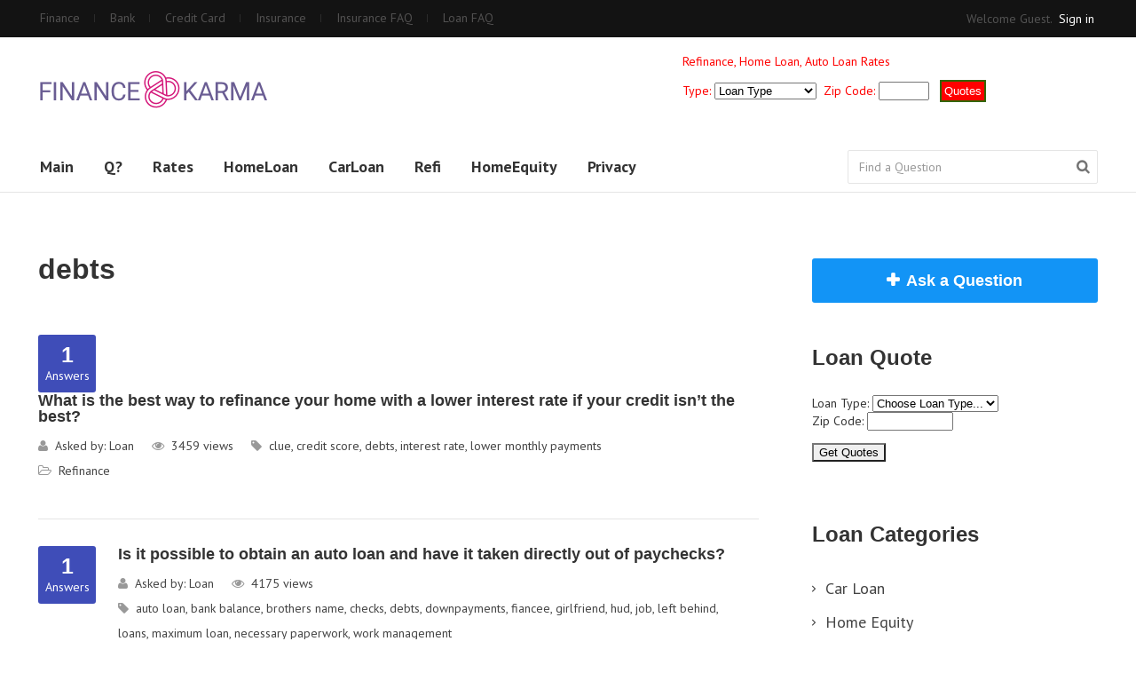

--- FILE ---
content_type: text/html; charset=UTF-8
request_url: http://www.loanfaq.com/tag/debts/
body_size: 9182
content:

<!DOCTYPE html PUBLIC "-//W3C//DTD XHTML 1.0 Transitional//EN" "http://www.w3.org/TR/xhtml1/DTD/xhtml1-transitional.dtd">
<html xmlns="http://www.w3.org/1999/xhtml">
<head profile="http://gmpg.org/xfn/11">
<title>
Loan FAQ&nbsp;|&nbsp;Tag Archive&nbsp;|&nbsp;debts</title>
<meta http-equiv="X-UA-Compatible" content="IE=edge">
<meta name="viewport" content="width=device-width, initial-scale=1">
<meta http-equiv="Content-Type" content="text/html; charset=UTF-8" />
<link rel="stylesheet" type="text/css" href="http://www.loanfaq.com/wp-content/themes/Answers/style.css" media="screen" />
<link rel="alternate" type="application/rss+xml" title="RSS 2.0" href="http://www.loanfaq.com/feed/" />
<link rel="pingback" href="http://www.loanfaq.com/xmlrpc.php" />

<link rel="stylesheet" type="text/css"  href="http://www.loanfaq.com/wp-content/themes/Answers/library/css/print.css" media="print" />
<link rel="stylesheet" type="text/css"  href="http://www.loanfaq.com/wp-content/themes/Answers/library/css/menu.css" />
<script type="text/javascript" src="http://www.loanfaq.com/wp-content/themes/Answers/library/js/blogger.js"></script>
<script defer src="http://www.loanfaq.com/wp-content/themes/Answers/library/js/modernizr.min.js"></script>
<script defer src="http://www.loanfaq.com/wp-content/themes/Answers/library/js/menu.js"></script>

<!-- For Menu -->
<meta name='robots' content='max-image-preview:large' />
	<style>img:is([sizes="auto" i], [sizes^="auto," i]) { contain-intrinsic-size: 3000px 1500px }</style>
	<link rel="alternate" type="application/rss+xml" title="Loan FAQ &raquo; debts Tag Feed" href="http://www.loanfaq.com/tag/debts/feed/" />
<script type="text/javascript">
/* <![CDATA[ */
window._wpemojiSettings = {"baseUrl":"https:\/\/s.w.org\/images\/core\/emoji\/15.0.3\/72x72\/","ext":".png","svgUrl":"https:\/\/s.w.org\/images\/core\/emoji\/15.0.3\/svg\/","svgExt":".svg","source":{"concatemoji":"http:\/\/www.loanfaq.com\/wp-includes\/js\/wp-emoji-release.min.js?ver=6.7.4"}};
/*! This file is auto-generated */
!function(i,n){var o,s,e;function c(e){try{var t={supportTests:e,timestamp:(new Date).valueOf()};sessionStorage.setItem(o,JSON.stringify(t))}catch(e){}}function p(e,t,n){e.clearRect(0,0,e.canvas.width,e.canvas.height),e.fillText(t,0,0);var t=new Uint32Array(e.getImageData(0,0,e.canvas.width,e.canvas.height).data),r=(e.clearRect(0,0,e.canvas.width,e.canvas.height),e.fillText(n,0,0),new Uint32Array(e.getImageData(0,0,e.canvas.width,e.canvas.height).data));return t.every(function(e,t){return e===r[t]})}function u(e,t,n){switch(t){case"flag":return n(e,"\ud83c\udff3\ufe0f\u200d\u26a7\ufe0f","\ud83c\udff3\ufe0f\u200b\u26a7\ufe0f")?!1:!n(e,"\ud83c\uddfa\ud83c\uddf3","\ud83c\uddfa\u200b\ud83c\uddf3")&&!n(e,"\ud83c\udff4\udb40\udc67\udb40\udc62\udb40\udc65\udb40\udc6e\udb40\udc67\udb40\udc7f","\ud83c\udff4\u200b\udb40\udc67\u200b\udb40\udc62\u200b\udb40\udc65\u200b\udb40\udc6e\u200b\udb40\udc67\u200b\udb40\udc7f");case"emoji":return!n(e,"\ud83d\udc26\u200d\u2b1b","\ud83d\udc26\u200b\u2b1b")}return!1}function f(e,t,n){var r="undefined"!=typeof WorkerGlobalScope&&self instanceof WorkerGlobalScope?new OffscreenCanvas(300,150):i.createElement("canvas"),a=r.getContext("2d",{willReadFrequently:!0}),o=(a.textBaseline="top",a.font="600 32px Arial",{});return e.forEach(function(e){o[e]=t(a,e,n)}),o}function t(e){var t=i.createElement("script");t.src=e,t.defer=!0,i.head.appendChild(t)}"undefined"!=typeof Promise&&(o="wpEmojiSettingsSupports",s=["flag","emoji"],n.supports={everything:!0,everythingExceptFlag:!0},e=new Promise(function(e){i.addEventListener("DOMContentLoaded",e,{once:!0})}),new Promise(function(t){var n=function(){try{var e=JSON.parse(sessionStorage.getItem(o));if("object"==typeof e&&"number"==typeof e.timestamp&&(new Date).valueOf()<e.timestamp+604800&&"object"==typeof e.supportTests)return e.supportTests}catch(e){}return null}();if(!n){if("undefined"!=typeof Worker&&"undefined"!=typeof OffscreenCanvas&&"undefined"!=typeof URL&&URL.createObjectURL&&"undefined"!=typeof Blob)try{var e="postMessage("+f.toString()+"("+[JSON.stringify(s),u.toString(),p.toString()].join(",")+"));",r=new Blob([e],{type:"text/javascript"}),a=new Worker(URL.createObjectURL(r),{name:"wpTestEmojiSupports"});return void(a.onmessage=function(e){c(n=e.data),a.terminate(),t(n)})}catch(e){}c(n=f(s,u,p))}t(n)}).then(function(e){for(var t in e)n.supports[t]=e[t],n.supports.everything=n.supports.everything&&n.supports[t],"flag"!==t&&(n.supports.everythingExceptFlag=n.supports.everythingExceptFlag&&n.supports[t]);n.supports.everythingExceptFlag=n.supports.everythingExceptFlag&&!n.supports.flag,n.DOMReady=!1,n.readyCallback=function(){n.DOMReady=!0}}).then(function(){return e}).then(function(){var e;n.supports.everything||(n.readyCallback(),(e=n.source||{}).concatemoji?t(e.concatemoji):e.wpemoji&&e.twemoji&&(t(e.twemoji),t(e.wpemoji)))}))}((window,document),window._wpemojiSettings);
/* ]]> */
</script>
<style id='wp-emoji-styles-inline-css' type='text/css'>

	img.wp-smiley, img.emoji {
		display: inline !important;
		border: none !important;
		box-shadow: none !important;
		height: 1em !important;
		width: 1em !important;
		margin: 0 0.07em !important;
		vertical-align: -0.1em !important;
		background: none !important;
		padding: 0 !important;
	}
</style>
<link rel='stylesheet' id='wp-block-library-css' href='http://www.loanfaq.com/wp-includes/css/dist/block-library/style.min.css?ver=6.7.4' type='text/css' media='all' />
<style id='classic-theme-styles-inline-css' type='text/css'>
/*! This file is auto-generated */
.wp-block-button__link{color:#fff;background-color:#32373c;border-radius:9999px;box-shadow:none;text-decoration:none;padding:calc(.667em + 2px) calc(1.333em + 2px);font-size:1.125em}.wp-block-file__button{background:#32373c;color:#fff;text-decoration:none}
</style>
<style id='global-styles-inline-css' type='text/css'>
:root{--wp--preset--aspect-ratio--square: 1;--wp--preset--aspect-ratio--4-3: 4/3;--wp--preset--aspect-ratio--3-4: 3/4;--wp--preset--aspect-ratio--3-2: 3/2;--wp--preset--aspect-ratio--2-3: 2/3;--wp--preset--aspect-ratio--16-9: 16/9;--wp--preset--aspect-ratio--9-16: 9/16;--wp--preset--color--black: #000000;--wp--preset--color--cyan-bluish-gray: #abb8c3;--wp--preset--color--white: #ffffff;--wp--preset--color--pale-pink: #f78da7;--wp--preset--color--vivid-red: #cf2e2e;--wp--preset--color--luminous-vivid-orange: #ff6900;--wp--preset--color--luminous-vivid-amber: #fcb900;--wp--preset--color--light-green-cyan: #7bdcb5;--wp--preset--color--vivid-green-cyan: #00d084;--wp--preset--color--pale-cyan-blue: #8ed1fc;--wp--preset--color--vivid-cyan-blue: #0693e3;--wp--preset--color--vivid-purple: #9b51e0;--wp--preset--gradient--vivid-cyan-blue-to-vivid-purple: linear-gradient(135deg,rgba(6,147,227,1) 0%,rgb(155,81,224) 100%);--wp--preset--gradient--light-green-cyan-to-vivid-green-cyan: linear-gradient(135deg,rgb(122,220,180) 0%,rgb(0,208,130) 100%);--wp--preset--gradient--luminous-vivid-amber-to-luminous-vivid-orange: linear-gradient(135deg,rgba(252,185,0,1) 0%,rgba(255,105,0,1) 100%);--wp--preset--gradient--luminous-vivid-orange-to-vivid-red: linear-gradient(135deg,rgba(255,105,0,1) 0%,rgb(207,46,46) 100%);--wp--preset--gradient--very-light-gray-to-cyan-bluish-gray: linear-gradient(135deg,rgb(238,238,238) 0%,rgb(169,184,195) 100%);--wp--preset--gradient--cool-to-warm-spectrum: linear-gradient(135deg,rgb(74,234,220) 0%,rgb(151,120,209) 20%,rgb(207,42,186) 40%,rgb(238,44,130) 60%,rgb(251,105,98) 80%,rgb(254,248,76) 100%);--wp--preset--gradient--blush-light-purple: linear-gradient(135deg,rgb(255,206,236) 0%,rgb(152,150,240) 100%);--wp--preset--gradient--blush-bordeaux: linear-gradient(135deg,rgb(254,205,165) 0%,rgb(254,45,45) 50%,rgb(107,0,62) 100%);--wp--preset--gradient--luminous-dusk: linear-gradient(135deg,rgb(255,203,112) 0%,rgb(199,81,192) 50%,rgb(65,88,208) 100%);--wp--preset--gradient--pale-ocean: linear-gradient(135deg,rgb(255,245,203) 0%,rgb(182,227,212) 50%,rgb(51,167,181) 100%);--wp--preset--gradient--electric-grass: linear-gradient(135deg,rgb(202,248,128) 0%,rgb(113,206,126) 100%);--wp--preset--gradient--midnight: linear-gradient(135deg,rgb(2,3,129) 0%,rgb(40,116,252) 100%);--wp--preset--font-size--small: 13px;--wp--preset--font-size--medium: 20px;--wp--preset--font-size--large: 36px;--wp--preset--font-size--x-large: 42px;--wp--preset--spacing--20: 0.44rem;--wp--preset--spacing--30: 0.67rem;--wp--preset--spacing--40: 1rem;--wp--preset--spacing--50: 1.5rem;--wp--preset--spacing--60: 2.25rem;--wp--preset--spacing--70: 3.38rem;--wp--preset--spacing--80: 5.06rem;--wp--preset--shadow--natural: 6px 6px 9px rgba(0, 0, 0, 0.2);--wp--preset--shadow--deep: 12px 12px 50px rgba(0, 0, 0, 0.4);--wp--preset--shadow--sharp: 6px 6px 0px rgba(0, 0, 0, 0.2);--wp--preset--shadow--outlined: 6px 6px 0px -3px rgba(255, 255, 255, 1), 6px 6px rgba(0, 0, 0, 1);--wp--preset--shadow--crisp: 6px 6px 0px rgba(0, 0, 0, 1);}:where(.is-layout-flex){gap: 0.5em;}:where(.is-layout-grid){gap: 0.5em;}body .is-layout-flex{display: flex;}.is-layout-flex{flex-wrap: wrap;align-items: center;}.is-layout-flex > :is(*, div){margin: 0;}body .is-layout-grid{display: grid;}.is-layout-grid > :is(*, div){margin: 0;}:where(.wp-block-columns.is-layout-flex){gap: 2em;}:where(.wp-block-columns.is-layout-grid){gap: 2em;}:where(.wp-block-post-template.is-layout-flex){gap: 1.25em;}:where(.wp-block-post-template.is-layout-grid){gap: 1.25em;}.has-black-color{color: var(--wp--preset--color--black) !important;}.has-cyan-bluish-gray-color{color: var(--wp--preset--color--cyan-bluish-gray) !important;}.has-white-color{color: var(--wp--preset--color--white) !important;}.has-pale-pink-color{color: var(--wp--preset--color--pale-pink) !important;}.has-vivid-red-color{color: var(--wp--preset--color--vivid-red) !important;}.has-luminous-vivid-orange-color{color: var(--wp--preset--color--luminous-vivid-orange) !important;}.has-luminous-vivid-amber-color{color: var(--wp--preset--color--luminous-vivid-amber) !important;}.has-light-green-cyan-color{color: var(--wp--preset--color--light-green-cyan) !important;}.has-vivid-green-cyan-color{color: var(--wp--preset--color--vivid-green-cyan) !important;}.has-pale-cyan-blue-color{color: var(--wp--preset--color--pale-cyan-blue) !important;}.has-vivid-cyan-blue-color{color: var(--wp--preset--color--vivid-cyan-blue) !important;}.has-vivid-purple-color{color: var(--wp--preset--color--vivid-purple) !important;}.has-black-background-color{background-color: var(--wp--preset--color--black) !important;}.has-cyan-bluish-gray-background-color{background-color: var(--wp--preset--color--cyan-bluish-gray) !important;}.has-white-background-color{background-color: var(--wp--preset--color--white) !important;}.has-pale-pink-background-color{background-color: var(--wp--preset--color--pale-pink) !important;}.has-vivid-red-background-color{background-color: var(--wp--preset--color--vivid-red) !important;}.has-luminous-vivid-orange-background-color{background-color: var(--wp--preset--color--luminous-vivid-orange) !important;}.has-luminous-vivid-amber-background-color{background-color: var(--wp--preset--color--luminous-vivid-amber) !important;}.has-light-green-cyan-background-color{background-color: var(--wp--preset--color--light-green-cyan) !important;}.has-vivid-green-cyan-background-color{background-color: var(--wp--preset--color--vivid-green-cyan) !important;}.has-pale-cyan-blue-background-color{background-color: var(--wp--preset--color--pale-cyan-blue) !important;}.has-vivid-cyan-blue-background-color{background-color: var(--wp--preset--color--vivid-cyan-blue) !important;}.has-vivid-purple-background-color{background-color: var(--wp--preset--color--vivid-purple) !important;}.has-black-border-color{border-color: var(--wp--preset--color--black) !important;}.has-cyan-bluish-gray-border-color{border-color: var(--wp--preset--color--cyan-bluish-gray) !important;}.has-white-border-color{border-color: var(--wp--preset--color--white) !important;}.has-pale-pink-border-color{border-color: var(--wp--preset--color--pale-pink) !important;}.has-vivid-red-border-color{border-color: var(--wp--preset--color--vivid-red) !important;}.has-luminous-vivid-orange-border-color{border-color: var(--wp--preset--color--luminous-vivid-orange) !important;}.has-luminous-vivid-amber-border-color{border-color: var(--wp--preset--color--luminous-vivid-amber) !important;}.has-light-green-cyan-border-color{border-color: var(--wp--preset--color--light-green-cyan) !important;}.has-vivid-green-cyan-border-color{border-color: var(--wp--preset--color--vivid-green-cyan) !important;}.has-pale-cyan-blue-border-color{border-color: var(--wp--preset--color--pale-cyan-blue) !important;}.has-vivid-cyan-blue-border-color{border-color: var(--wp--preset--color--vivid-cyan-blue) !important;}.has-vivid-purple-border-color{border-color: var(--wp--preset--color--vivid-purple) !important;}.has-vivid-cyan-blue-to-vivid-purple-gradient-background{background: var(--wp--preset--gradient--vivid-cyan-blue-to-vivid-purple) !important;}.has-light-green-cyan-to-vivid-green-cyan-gradient-background{background: var(--wp--preset--gradient--light-green-cyan-to-vivid-green-cyan) !important;}.has-luminous-vivid-amber-to-luminous-vivid-orange-gradient-background{background: var(--wp--preset--gradient--luminous-vivid-amber-to-luminous-vivid-orange) !important;}.has-luminous-vivid-orange-to-vivid-red-gradient-background{background: var(--wp--preset--gradient--luminous-vivid-orange-to-vivid-red) !important;}.has-very-light-gray-to-cyan-bluish-gray-gradient-background{background: var(--wp--preset--gradient--very-light-gray-to-cyan-bluish-gray) !important;}.has-cool-to-warm-spectrum-gradient-background{background: var(--wp--preset--gradient--cool-to-warm-spectrum) !important;}.has-blush-light-purple-gradient-background{background: var(--wp--preset--gradient--blush-light-purple) !important;}.has-blush-bordeaux-gradient-background{background: var(--wp--preset--gradient--blush-bordeaux) !important;}.has-luminous-dusk-gradient-background{background: var(--wp--preset--gradient--luminous-dusk) !important;}.has-pale-ocean-gradient-background{background: var(--wp--preset--gradient--pale-ocean) !important;}.has-electric-grass-gradient-background{background: var(--wp--preset--gradient--electric-grass) !important;}.has-midnight-gradient-background{background: var(--wp--preset--gradient--midnight) !important;}.has-small-font-size{font-size: var(--wp--preset--font-size--small) !important;}.has-medium-font-size{font-size: var(--wp--preset--font-size--medium) !important;}.has-large-font-size{font-size: var(--wp--preset--font-size--large) !important;}.has-x-large-font-size{font-size: var(--wp--preset--font-size--x-large) !important;}
:where(.wp-block-post-template.is-layout-flex){gap: 1.25em;}:where(.wp-block-post-template.is-layout-grid){gap: 1.25em;}
:where(.wp-block-columns.is-layout-flex){gap: 2em;}:where(.wp-block-columns.is-layout-grid){gap: 2em;}
:root :where(.wp-block-pullquote){font-size: 1.5em;line-height: 1.6;}
</style>
<script type="text/javascript" src="http://www.loanfaq.com/wp-includes/js/jquery/jquery.min.js?ver=3.7.1" id="jquery-core-js"></script>
<script type="text/javascript" src="http://www.loanfaq.com/wp-includes/js/jquery/jquery-migrate.min.js?ver=3.4.1" id="jquery-migrate-js"></script>
<link rel="https://api.w.org/" href="http://www.loanfaq.com/wp-json/" /><link rel="alternate" title="JSON" type="application/json" href="http://www.loanfaq.com/wp-json/wp/v2/tags/12" /><link rel="EditURI" type="application/rsd+xml" title="RSD" href="http://www.loanfaq.com/xmlrpc.php?rsd" />
<meta name="generator" content="WordPress 6.7.4" />
<link href="http://www.loanfaq.com/wp-content/themes/Answers/skins/7-blue.css" rel="stylesheet" type="text/css" />
        <script type="text/javascript">
          var onloadCallback = function() {
            /* Renders the HTML element with id 'example1' as a reCAPTCHA widget.*/
            /* The id of the reCAPTCHA widget is assigned to 'widgetId1'.*/
                                                if(jQuery('#captcha_div').length > 0)
            {
                if(jQuery('#captcha_div').length > 0)
                {
                    grecaptcha.render('captcha_div', {
                        'sitekey' : ''
                    });
                }
            }
                                              };
        </script>
        <script src="https://www.google.com/recaptcha/api.js?onload=onloadCallback&render=explicit" async defer></script>
        <link rel="canonical" href="http://www.loanfaq.com/tag/debts/"/>


<script type="text/javascript">
function scroll_to_element(id)
{
	jQuery(document).ready(function(){
		jQuery('html, body').animate({
			scrollTop: jQuery("#"+id).offset().top
		}, 2000);
	});
}
</script>
</head>

<body class="archive tag tag-debts tag-12">
		<div id="top_strip">
        	<div id="top_strip_in" class="clearfix" >
            <div id="topmenu" class="menu"><div class="menu-topmenu-container"><ul id="menu-topmenu" class="menu"><li id="menu-item-129" class="menu-item menu-item-type-custom menu-item-object-custom menu-item-129"><a href="https://www.FinanceKarma.com">Finance</a></li>
<li id="menu-item-983" class="menu-item menu-item-type-custom menu-item-object-custom menu-item-983"><a href="https://www.BankKarma.com">Bank</a></li>
<li id="menu-item-981" class="menu-item menu-item-type-custom menu-item-object-custom menu-item-981"><a href="https://www.creditcardkarma.com">Credit Card</a></li>
<li id="menu-item-982" class="menu-item menu-item-type-custom menu-item-object-custom menu-item-982"><a href="https://www.Insurancekarma.com">Insurance</a></li>
<li id="menu-item-130" class="menu-item menu-item-type-custom menu-item-object-custom menu-item-130"><a href="https://www.InsuranceFAQ.com">Insurance FAQ</a></li>
<li id="menu-item-131" class="menu-item menu-item-type-custom menu-item-object-custom menu-item-131"><a href="https://LoanFAq.com">Loan FAQ</a></li>
</ul></div></div>				<p>Welcome Guest. <a href="http://www.loanfaq.com/?ptype=login&page1=sign_in">Sign in</a>
				 
                
                
          </div>
        </div> <!-- top strip #end -->        
        

		<div id="header">
        	<div id="header_in" class="clearfix">
            	
                                
					<div class="logo"><a href="http://www.loanfaq.com/"><img width:80%; src="http://www.loanfaq.com/wp-content/themes/Answers/images/logo.png" alt="Loan FAQ" /></a>
					</div>
                                  
                 
                 
                 <div class="header_right">
                   

         				 <p>
 <font color="red"> Refinance, Home Loan, Auto Loan Rates</font>

<!-- EXAMPLE ZIP CODE FORM -->
<form action="/results.php" method="get" > 
 <font color="red"> Type:</font> <select name="loantype" id="loantype"> 
<option value="">Loan Type</option> 
<option value="1">Home Purchase</option> 
<option value="2">Refinance</option> 
<option value="3">Home Equity</option> 
<option value="4">Mobile Home</option> 
<option value="5">Other Loans</option> 
</select>    <font color="red"> Zip Code: </font><input type="text" name="zipcode" size="5" maxlength="5" />  
<input type="submit" name="search" value="Quotes" / style="font-size:10pt;color:white;background-color:red;border:2px solid #336600;padding:3px"> </font>
</form> 

 
</p>           



	 
                 </div>
            		
                 <a class="mobile-ask-que" href="http://www.loanfaq.com/?ptype=ask-a-question"><i class="fa fa-plus-square" aria-hidden="true"></i></a>

            </div>
        </div> <!-- header #end -->
        


		<div id="nav">
        	<div id="nav_in">
				 <div id="main-menu" class="menu menu-secondary"><div class="menu-loan-container"><ul id="menu-loan" class="menu"><li id="menu-item-127" class="menu-item menu-item-type-custom menu-item-object-custom menu-item-home menu-item-127"><a href="http://www.loanfaq.com">Main</a></li>
<li id="menu-item-128" class="menu-item menu-item-type-custom menu-item-object-custom menu-item-128"><a href="http://www.loanfaq.com/?ptype=ask-a-question">Q?</a></li>
<li id="menu-item-254" class="menu-item menu-item-type-custom menu-item-object-custom menu-item-254"><a href="http://www.loanfaq.com/results.php">Rates</a></li>
<li id="menu-item-123" class="menu-item menu-item-type-taxonomy menu-item-object-category menu-item-123"><a href="http://www.loanfaq.com/category/home-loan/">HomeLoan</a></li>
<li id="menu-item-124" class="menu-item menu-item-type-taxonomy menu-item-object-category menu-item-124"><a href="http://www.loanfaq.com/category/car-loan/">CarLoan</a></li>
<li id="menu-item-125" class="menu-item menu-item-type-taxonomy menu-item-object-category menu-item-125"><a href="http://www.loanfaq.com/category/refinance/">Refi</a></li>
<li id="menu-item-126" class="menu-item menu-item-type-taxonomy menu-item-object-category menu-item-126"><a href="http://www.loanfaq.com/category/home-equity/">HomeEquity</a></li>
<li id="menu-item-122" class="menu-item menu-item-type-post_type menu-item-object-page menu-item-122"><a href="http://www.loanfaq.com/privacy/">Privacy</a></li>
</ul></div></div>                <div class="search">
					<form method="get" id="searchform" action="http://www.loanfaq.com">
						<input type="text" value="Find a Question" name="s" id="s" class="textfield" onfocus="if (this.value == 'Find a Question') {this.value = '';}" onblur="if (this.value == '') {this.value = 'Find a Question';}" />
						<input type="image" class="b_search" src="http://www.loanfaq.com/wp-content/themes/Answers/images/b_search.png" alt="Submit button" />
					</form>
				</div>
                
            </div> 
        </div> <!-- nav #end -->
        
<div id="wrapper">
  

		<div id="content">


											<h1  class="page_head">debts </h1>
		
		
				<div class="breadcrumbs">
		<p></p>
	 </div>

											
					 <div class="question_list">
    <span class="answers_total">
    <a href="http://www.loanfaq.com/what-is-the-best-way-to-refinance-your-home-with-a-lower-interest-rate-if-your-credit-isnt-the-best/#commentarea">1 </a>   Answers 
    </span>
    
    <h3> <a href="http://www.loanfaq.com/what-is-the-best-way-to-refinance-your-home-with-a-lower-interest-rate-if-your-credit-isnt-the-best/" rel="bookmark" title="Permanent Link to What is the best way to refinance your home with a lower interest rate if your credit isn&#8217;t the best?">What is the best way to refinance your home with a lower interest rate if your credit isn&#8217;t the best?</a></h3>
    <p> <span class="user">Asked by: <strong><a href="http://www.loanfaq.com/author/admin/" title="Posts by Loan" rel="author">Loan</a></strong> </span> 
    <span class="views"><b>3459 </b> views </span> 
    <span class="ptags"><a href="http://www.loanfaq.com/tag/clue/" rel="tag">clue</a>, <a href="http://www.loanfaq.com/tag/credit-score/" rel="tag">credit score</a>, <a href="http://www.loanfaq.com/tag/debts/" rel="tag">debts</a>, <a href="http://www.loanfaq.com/tag/interest-rate/" rel="tag">interest rate</a>, <a href="http://www.loanfaq.com/tag/lower-monthly-payments/" rel="tag">lower monthly payments</a><br /> </span> 
    <span class="pcate">  <a href="http://www.loanfaq.com/category/refinance/" rel="category tag">Refinance</a> </span>
   </p>
       
    
 </div> <!-- question #end -->  
					
					 <div class="question_list">
    <span class="answers_total">
    <a href="http://www.loanfaq.com/obtain-an-auto-loan-and-have-it-taken-directly-out-of-paychecks/#commentarea">1 </a>   Answers 
    </span>
    
    <h3> <a href="http://www.loanfaq.com/obtain-an-auto-loan-and-have-it-taken-directly-out-of-paychecks/" rel="bookmark" title="Permanent Link to Is it possible to obtain an auto loan and have it taken directly out of paychecks?">Is it possible to obtain an auto loan and have it taken directly out of paychecks?</a></h3>
    <p> <span class="user">Asked by: <strong><a href="http://www.loanfaq.com/author/admin/" title="Posts by Loan" rel="author">Loan</a></strong> </span> 
    <span class="views"><b>4175 </b> views </span> 
    <span class="ptags"><a href="http://www.loanfaq.com/tag/auto-loan/" rel="tag">auto loan</a>, <a href="http://www.loanfaq.com/tag/bank-balance/" rel="tag">bank balance</a>, <a href="http://www.loanfaq.com/tag/brothers-name/" rel="tag">brothers name</a>, <a href="http://www.loanfaq.com/tag/checks/" rel="tag">checks</a>, <a href="http://www.loanfaq.com/tag/debts/" rel="tag">debts</a>, <a href="http://www.loanfaq.com/tag/downpayments/" rel="tag">downpayments</a>, <a href="http://www.loanfaq.com/tag/fiancee/" rel="tag">fiancee</a>, <a href="http://www.loanfaq.com/tag/girlfriend/" rel="tag">girlfriend</a>, <a href="http://www.loanfaq.com/tag/hud/" rel="tag">hud</a>, <a href="http://www.loanfaq.com/tag/job/" rel="tag">job</a>, <a href="http://www.loanfaq.com/tag/left-behind/" rel="tag">left behind</a>, <a href="http://www.loanfaq.com/tag/loans/" rel="tag">loans</a>, <a href="http://www.loanfaq.com/tag/maximum-loan/" rel="tag">maximum loan</a>, <a href="http://www.loanfaq.com/tag/necessary-paperwork/" rel="tag">necessary paperwork</a>, <a href="http://www.loanfaq.com/tag/work-management/" rel="tag">work management</a><br /> </span> 
    <span class="pcate">  <a href="http://www.loanfaq.com/category/car-loan/" rel="category tag">Car Loan</a> </span>
   </p>
       
    
 </div> <!-- question #end -->  
					
					 <div class="question_list">
    <span class="answers_total">
    <a href="http://www.loanfaq.com/download-full-movie-alien-covenant-2017-english-subtitles/#commentarea">1 </a>   Answers 
    </span>
    
    <h3> <a href="http://www.loanfaq.com/download-full-movie-alien-covenant-2017-english-subtitles/" rel="bookmark" title="Permanent Link to Download Full Movie Alien: Covenant (2017) English Subtitles">Download Full Movie Alien: Covenant (2017) English Subtitles</a></h3>
    <p> <span class="user">Asked by: <strong><a href="http://www.loanfaq.com/author/admin/" title="Posts by Loan" rel="author">Loan</a></strong> </span> 
    <span class="views"><b>2814 </b> views </span> 
    <span class="ptags"><a href="http://www.loanfaq.com/tag/debts/" rel="tag">debts</a>, <a href="http://www.loanfaq.com/tag/medical-bills/" rel="tag">medical bills</a><br /> </span> 
    <span class="pcate">  <a href="http://www.loanfaq.com/category/home-equity/" rel="category tag">Home Equity</a> </span>
   </p>
       
    
 </div> <!-- question #end -->  
					
					 <div class="question_list">
    <span class="answers_total">
    <a href="http://www.loanfaq.com/can-you-get-a-home-equity-loan-while-in-a-debt-management-program/#commentarea">1 </a>   Answers 
    </span>
    
    <h3> <a href="http://www.loanfaq.com/can-you-get-a-home-equity-loan-while-in-a-debt-management-program/" rel="bookmark" title="Permanent Link to Can you get a home equity loan while in a debt management program?">Can you get a home equity loan while in a debt management program?</a></h3>
    <p> <span class="user">Asked by: <strong><a href="http://www.loanfaq.com/author/admin/" title="Posts by Loan" rel="author">Loan</a></strong> </span> 
    <span class="views"><b>3344 </b> views </span> 
    <span class="ptags"><a href="http://www.loanfaq.com/tag/credit-card-debt/" rel="tag">credit card debt</a>, <a href="http://www.loanfaq.com/tag/debt-management-program/" rel="tag">debt management program</a>, <a href="http://www.loanfaq.com/tag/debts/" rel="tag">debts</a>, <a href="http://www.loanfaq.com/tag/dmp/" rel="tag">dmp</a>, <a href="http://www.loanfaq.com/tag/eq/" rel="tag">eq</a>, <a href="http://www.loanfaq.com/tag/home-eq-loan/" rel="tag">home eq loan</a>, <a href="http://www.loanfaq.com/tag/home-equity-loan/" rel="tag">home equity loan</a>, <a href="http://www.loanfaq.com/tag/home-improvements/" rel="tag">home improvements</a>, <a href="http://www.loanfaq.com/tag/marriage/" rel="tag">marriage</a>, <a href="http://www.loanfaq.com/tag/seperate/" rel="tag">seperate</a><br /> </span> 
    <span class="pcate">  <a href="http://www.loanfaq.com/category/home-equity/" rel="category tag">Home Equity</a> </span>
   </p>
       
    
 </div> <!-- question #end -->  
					
					 <div class="question_list">
    <span class="answers_total">
    <a href="http://www.loanfaq.com/is-it-possible-to-refinance-a-home-with-bad-credit-and-no-job/#commentarea">1 </a>   Answers 
    </span>
    
    <h3> <a href="http://www.loanfaq.com/is-it-possible-to-refinance-a-home-with-bad-credit-and-no-job/" rel="bookmark" title="Permanent Link to Is it possible to refinance a home with bad credit and no job?">Is it possible to refinance a home with bad credit and no job?</a></h3>
    <p> <span class="user">Asked by: <strong><a href="http://www.loanfaq.com/author/admin/" title="Posts by Loan" rel="author">Loan</a></strong> </span> 
    <span class="views"><b>3080 </b> views </span> 
    <span class="ptags"><a href="http://www.loanfaq.com/tag/debts/" rel="tag">debts</a>, <a href="http://www.loanfaq.com/tag/poor-credit/" rel="tag">poor credit</a><br /> </span> 
    <span class="pcate">  <a href="http://www.loanfaq.com/category/car-loan/" rel="category tag">Car Loan</a> </span>
   </p>
       
    
 </div> <!-- question #end -->  
					
					 <div class="question_list">
    <span class="answers_total">
    <a href="http://www.loanfaq.com/refinancing/#commentarea">1 </a>   Answers 
    </span>
    
    <h3> <a href="http://www.loanfaq.com/refinancing/" rel="bookmark" title="Permanent Link to Refinancing?">Refinancing?</a></h3>
    <p> <span class="user">Asked by: <strong><a href="http://www.loanfaq.com/author/admin/" title="Posts by Loan" rel="author">Loan</a></strong> </span> 
    <span class="views"><b>3291 </b> views </span> 
    <span class="ptags"><a href="http://www.loanfaq.com/tag/debts/" rel="tag">debts</a>, <a href="http://www.loanfaq.com/tag/divorce/" rel="tag">divorce</a>, <a href="http://www.loanfaq.com/tag/high-interest-rate/" rel="tag">high interest rate</a>, <a href="http://www.loanfaq.com/tag/refinancing/" rel="tag">refinancing</a><br /> </span> 
    <span class="pcate">  <a href="http://www.loanfaq.com/category/refinance/" rel="category tag">Refinance</a> </span>
   </p>
       
    
 </div> <!-- question #end -->  
					
					 <div class="question_list">
    <span class="answers_total">
    <a href="http://www.loanfaq.com/can-i-get-a-refinanced-mortgage-if-i-start-a-home-business-with-no-employees-and-still-work-my-regular-job/#commentarea">1 </a>   Answers 
    </span>
    
    <h3> <a href="http://www.loanfaq.com/can-i-get-a-refinanced-mortgage-if-i-start-a-home-business-with-no-employees-and-still-work-my-regular-job/" rel="bookmark" title="Permanent Link to Can I get a refinanced mortgage if i start a home business with no employees and still work my regular job?">Can I get a refinanced mortgage if i start a home business with no employees and still work my regular job?</a></h3>
    <p> <span class="user">Asked by: <strong><a href="http://www.loanfaq.com/author/admin/" title="Posts by Loan" rel="author">Loan</a></strong> </span> 
    <span class="views"><b>4412 </b> views </span> 
    <span class="ptags"><a href="http://www.loanfaq.com/tag/12-months/" rel="tag">12 months</a>, <a href="http://www.loanfaq.com/tag/credit-score/" rel="tag">credit score</a>, <a href="http://www.loanfaq.com/tag/debts/" rel="tag">debts</a>, <a href="http://www.loanfaq.com/tag/due-balances/" rel="tag">due balances</a>, <a href="http://www.loanfaq.com/tag/home-address/" rel="tag">home address</a>, <a href="http://www.loanfaq.com/tag/home-business/" rel="tag">home business</a>, <a href="http://www.loanfaq.com/tag/home-equity-loan/" rel="tag">home equity loan</a>, <a href="http://www.loanfaq.com/tag/job/" rel="tag">job</a>, <a href="http://www.loanfaq.com/tag/long-time/" rel="tag">long time</a>, <a href="http://www.loanfaq.com/tag/mortgage-loan/" rel="tag">mortgage loan</a>, <a href="http://www.loanfaq.com/tag/mortgage-payments/" rel="tag">mortgage payments</a>, <a href="http://www.loanfaq.com/tag/new-mortgage/" rel="tag">new mortgage</a>, <a href="http://www.loanfaq.com/tag/personal-loan/" rel="tag">personal loan</a>, <a href="http://www.loanfaq.com/tag/ssn/" rel="tag">ssn</a>, <a href="http://www.loanfaq.com/tag/steady-employment/" rel="tag">steady employment</a>, <a href="http://www.loanfaq.com/tag/worry/" rel="tag">worry</a><br /> </span> 
    <span class="pcate">  <a href="http://www.loanfaq.com/category/home-loan/" rel="category tag">Home Loan</a> </span>
   </p>
       
    
 </div> <!-- question #end -->  
				
						   <div class="pagination">
															  </div>

							
					
						   </div> <!-- content #end -->

				<div id="sidebar" >
			
						<a href="http://www.loanfaq.com?ptype=ask-a-question" class="b_askquestions" >Ask a Question</a>

								

         				 <div class="widget"><h3>Loan Quote</h3>

<!-- EXAMPLE ZIP CODE FORM -->
<form action="/results.php" method="get" > 
Loan Type: <select name="loantype" id="loantype"> 
<option value="">Choose Loan Type...</option> 
<br> <br>
<option value="1">Home Purchase</option> 
<option value="2">Refinance</option> 
<option value="3">Home Equity</option> 
<option value="4">Mobile Home</option> 
<option value="5">All other home loans</option> 
</select>
<br>
 Zip Code: <input type="text" name="zipcode" size="10" maxlength="5" />  
<br><br>
<input type="submit" name="search" value="Get Quotes" /> 
</form> 

</div>           



	<div class="widget"><h3>Loan Categories</h3>
			<ul>
					<li class="cat-item cat-item-3"><a href="http://www.loanfaq.com/category/car-loan/">Car Loan</a>
</li>
	<li class="cat-item cat-item-6"><a href="http://www.loanfaq.com/category/home-equity/">Home Equity</a>
</li>
	<li class="cat-item cat-item-5"><a href="http://www.loanfaq.com/category/home-loan/">Home Loan</a>
</li>
	<li class="cat-item cat-item-468"><a href="http://www.loanfaq.com/category/loan-faq/">Loan FAQ</a>
</li>
	<li class="cat-item cat-item-4"><a href="http://www.loanfaq.com/category/refinance/">Refinance</a>
</li>
	<li class="cat-item cat-item-476"><a href="http://www.loanfaq.com/category/refinance-rates-2/">Refinance Rates</a>
</li>
	<li class="cat-item cat-item-1"><a href="http://www.loanfaq.com/category/uncategorized/">Uncategorized</a>
</li>
	<li class="cat-item cat-item-475"><a href="http://www.loanfaq.com/category/what-is-refinance/">What is Refinance</a>
</li>
			</ul>

			</div><div class="widget"><h3>Loan Cloud</h3><div class="tagcloud"><a href="http://www.loanfaq.com/tag/4-months/" class="tag-cloud-link tag-link-147 tag-link-position-1" style="font-size: 8pt;" aria-label="4 months (3 items)">4 months</a>
<a href="http://www.loanfaq.com/tag/12-months/" class="tag-cloud-link tag-link-96 tag-link-position-2" style="font-size: 8pt;" aria-label="12 months (3 items)">12 months</a>
<a href="http://www.loanfaq.com/tag/auto-loan/" class="tag-cloud-link tag-link-18 tag-link-position-3" style="font-size: 21.247311827957pt;" aria-label="auto loan (29 items)">auto loan</a>
<a href="http://www.loanfaq.com/tag/auto-loans/" class="tag-cloud-link tag-link-49 tag-link-position-4" style="font-size: 9.505376344086pt;" aria-label="auto loans (4 items)">auto loans</a>
<a href="http://www.loanfaq.com/tag/bad-credit/" class="tag-cloud-link tag-link-136 tag-link-position-5" style="font-size: 11.763440860215pt;" aria-label="bad credit (6 items)">bad credit</a>
<a href="http://www.loanfaq.com/tag/bankruptcy/" class="tag-cloud-link tag-link-84 tag-link-position-6" style="font-size: 8pt;" aria-label="bankruptcy (3 items)">bankruptcy</a>
<a href="http://www.loanfaq.com/tag/banks/" class="tag-cloud-link tag-link-107 tag-link-position-7" style="font-size: 10.709677419355pt;" aria-label="banks (5 items)">banks</a>
<a href="http://www.loanfaq.com/tag/car-loan-2/" class="tag-cloud-link tag-link-120 tag-link-position-8" style="font-size: 14.021505376344pt;" aria-label="car loan (9 items)">car loan</a>
<a href="http://www.loanfaq.com/tag/credit-card/" class="tag-cloud-link tag-link-15 tag-link-position-9" style="font-size: 10.709677419355pt;" aria-label="credit card (5 items)">credit card</a>
<a href="http://www.loanfaq.com/tag/credit-cards/" class="tag-cloud-link tag-link-14 tag-link-position-10" style="font-size: 8pt;" aria-label="credit cards (3 items)">credit cards</a>
<a href="http://www.loanfaq.com/tag/credit-rating/" class="tag-cloud-link tag-link-56 tag-link-position-11" style="font-size: 9.505376344086pt;" aria-label="credit rating (4 items)">credit rating</a>
<a href="http://www.loanfaq.com/tag/credit-score/" class="tag-cloud-link tag-link-11 tag-link-position-12" style="font-size: 16.279569892473pt;" aria-label="credit score (13 items)">credit score</a>
<a href="http://www.loanfaq.com/tag/current-mortgage/" class="tag-cloud-link tag-link-218 tag-link-position-13" style="font-size: 8pt;" aria-label="current mortgage (3 items)">current mortgage</a>
<a href="http://www.loanfaq.com/tag/debts/" class="tag-cloud-link tag-link-12 tag-link-position-14" style="font-size: 12.516129032258pt;" aria-label="debts (7 items)">debts</a>
<a href="http://www.loanfaq.com/tag/economy/" class="tag-cloud-link tag-link-75 tag-link-position-15" style="font-size: 8pt;" aria-label="economy (3 items)">economy</a>
<a href="http://www.loanfaq.com/tag/equity-line-of-credit/" class="tag-cloud-link tag-link-214 tag-link-position-16" style="font-size: 13.268817204301pt;" aria-label="equity line of credit (8 items)">equity line of credit</a>
<a href="http://www.loanfaq.com/tag/home-equity-2/" class="tag-cloud-link tag-link-182 tag-link-position-17" style="font-size: 11.763440860215pt;" aria-label="home equity (6 items)">home equity</a>
<a href="http://www.loanfaq.com/tag/home-equity-line/" class="tag-cloud-link tag-link-213 tag-link-position-18" style="font-size: 14.021505376344pt;" aria-label="home equity line (9 items)">home equity line</a>
<a href="http://www.loanfaq.com/tag/home-equity-line-of-credit/" class="tag-cloud-link tag-link-216 tag-link-position-19" style="font-size: 13.268817204301pt;" aria-label="home equity line of credit (8 items)">home equity line of credit</a>
<a href="http://www.loanfaq.com/tag/home-equity-loan/" class="tag-cloud-link tag-link-8 tag-link-position-20" style="font-size: 20.795698924731pt;" aria-label="home equity loan (27 items)">home equity loan</a>
<a href="http://www.loanfaq.com/tag/home-equity-loans/" class="tag-cloud-link tag-link-310 tag-link-position-21" style="font-size: 8pt;" aria-label="home equity loans (3 items)">home equity loans</a>
<a href="http://www.loanfaq.com/tag/home-loan-2/" class="tag-cloud-link tag-link-13 tag-link-position-22" style="font-size: 22pt;" aria-label="home loan (33 items)">home loan</a>
<a href="http://www.loanfaq.com/tag/home-loans/" class="tag-cloud-link tag-link-70 tag-link-position-23" style="font-size: 8pt;" aria-label="home loans (3 items)">home loans</a>
<a href="http://www.loanfaq.com/tag/home-mortgage/" class="tag-cloud-link tag-link-69 tag-link-position-24" style="font-size: 8pt;" aria-label="home mortgage (3 items)">home mortgage</a>
<a href="http://www.loanfaq.com/tag/honda/" class="tag-cloud-link tag-link-80 tag-link-position-25" style="font-size: 8pt;" aria-label="honda (3 items)">honda</a>
<a href="http://www.loanfaq.com/tag/insurance/" class="tag-cloud-link tag-link-229 tag-link-position-26" style="font-size: 8pt;" aria-label="insurance (3 items)">insurance</a>
<a href="http://www.loanfaq.com/tag/interest-rate/" class="tag-cloud-link tag-link-99 tag-link-position-27" style="font-size: 16.731182795699pt;" aria-label="interest rate (14 items)">interest rate</a>
<a href="http://www.loanfaq.com/tag/job/" class="tag-cloud-link tag-link-32 tag-link-position-28" style="font-size: 10.709677419355pt;" aria-label="job (5 items)">job</a>
<a href="http://www.loanfaq.com/tag/lenders/" class="tag-cloud-link tag-link-100 tag-link-position-29" style="font-size: 9.505376344086pt;" aria-label="lenders (4 items)">lenders</a>
<a href="http://www.loanfaq.com/tag/loan-company/" class="tag-cloud-link tag-link-16 tag-link-position-30" style="font-size: 8pt;" aria-label="loan company (3 items)">loan company</a>
<a href="http://www.loanfaq.com/tag/loan-modification/" class="tag-cloud-link tag-link-178 tag-link-position-31" style="font-size: 9.505376344086pt;" aria-label="loan modification (4 items)">loan modification</a>
<a href="http://www.loanfaq.com/tag/loans/" class="tag-cloud-link tag-link-323 tag-link-position-32" style="font-size: 8pt;" aria-label="loans (3 items)">loans</a>
<a href="http://www.loanfaq.com/tag/money/" class="tag-cloud-link tag-link-26 tag-link-position-33" style="font-size: 17.935483870968pt;" aria-label="money (17 items)">money</a>
<a href="http://www.loanfaq.com/tag/money-down/" class="tag-cloud-link tag-link-188 tag-link-position-34" style="font-size: 8pt;" aria-label="money down (3 items)">money down</a>
<a href="http://www.loanfaq.com/tag/mortage/" class="tag-cloud-link tag-link-162 tag-link-position-35" style="font-size: 9.505376344086pt;" aria-label="mortage (4 items)">mortage</a>
<a href="http://www.loanfaq.com/tag/mortgage/" class="tag-cloud-link tag-link-21 tag-link-position-36" style="font-size: 14.021505376344pt;" aria-label="mortgage (9 items)">mortgage</a>
<a href="http://www.loanfaq.com/tag/mortgage-payments/" class="tag-cloud-link tag-link-90 tag-link-position-37" style="font-size: 8pt;" aria-label="mortgage payments (3 items)">mortgage payments</a>
<a href="http://www.loanfaq.com/tag/mortgage-rates/" class="tag-cloud-link tag-link-63 tag-link-position-38" style="font-size: 8pt;" aria-label="mortgage rates (3 items)">mortgage rates</a>
<a href="http://www.loanfaq.com/tag/new-car/" class="tag-cloud-link tag-link-115 tag-link-position-39" style="font-size: 10.709677419355pt;" aria-label="new car (5 items)">new car</a>
<a href="http://www.loanfaq.com/tag/parents/" class="tag-cloud-link tag-link-82 tag-link-position-40" style="font-size: 11.763440860215pt;" aria-label="parents (6 items)">parents</a>
<a href="http://www.loanfaq.com/tag/poor-credit/" class="tag-cloud-link tag-link-17 tag-link-position-41" style="font-size: 8pt;" aria-label="poor credit (3 items)">poor credit</a>
<a href="http://www.loanfaq.com/tag/refinance-rates/" class="tag-cloud-link tag-link-470 tag-link-position-42" style="font-size: 9.505376344086pt;" aria-label="refinance rates (4 items)">refinance rates</a>
<a href="http://www.loanfaq.com/tag/refinancing/" class="tag-cloud-link tag-link-280 tag-link-position-43" style="font-size: 9.505376344086pt;" aria-label="refinancing (4 items)">refinancing</a>
<a href="http://www.loanfaq.com/tag/student-loans/" class="tag-cloud-link tag-link-275 tag-link-position-44" style="font-size: 8pt;" aria-label="student loans (3 items)">student loans</a>
<a href="http://www.loanfaq.com/tag/thanks-in-advance/" class="tag-cloud-link tag-link-203 tag-link-position-45" style="font-size: 8pt;" aria-label="thanks in advance (3 items)">thanks in advance</a></div>
</div> 

				
					   </div> <!-- sidebar #end -->

	 </div> <!-- wrapper #end --> 
    
    <div id="footer">
    	<div id="footer_in">
      		
            <div class="fleft">
            <p> &copy; 2026 Loan FAQ  All right reserved.</p>
        
        	
        
        </div>
        
         <p class="author"> <span class="designby">Appointment WordPress theme </span>  <span class="templatic"> <a href="https://templatic.com/cms-themes/" alt="wordpress themes" title="Wordpress themes"><img src="http://www.loanfaq.com/wp-content/themes/Answers/images/templatic-wordpress-themes.png" alt="wordpress themes"></a>  </span></p>								

         </div>
	</div><!--footer end-->
 
 
     <script type="text/javascript">
function addToFavorite(property_id,action)
{
 	//alert(property_id);
		window.location.href="http://www.loanfaq.com/?page=login&amp;page1=sign_in";
	}
</script>	
  <!-- Start of StatCounter Code for HoTMetaL Pro -->
<script type="text/javascript">
var sc_project=8255609; 
var sc_invisible=1; 
var sc_security="897464f7"; 
</script>
<script type="text/javascript"
src="http://www.statcounter.com/counter/counter.js"></script>
<noscript><div class="statcounter"><a title="godaddy web
stats"
href="http://statcounter.com/godaddy_website_tonight/"
target="_blank"><img class="statcounter"
src="http://c.statcounter.com/8255609/0/897464f7/1/"
alt="godaddy web stats"></a></div></noscript>
<!-- End of StatCounter Code for HoTMetaL Pro --></body>
</html>		

--- FILE ---
content_type: text/css
request_url: http://www.loanfaq.com/wp-content/themes/Answers/style.css
body_size: 8254
content:
/*  
Theme Name:    Answers
Theme URI:     http://templatic.com/
Description:   Theme for creating a question answer portal.
Version:       2.0
Author:        Templatic.com
Author URI:    http://templatic.com/

*/

/*             IMPORTANT NOTE!
               If you wish to make custom changes to your theme, DO NOT EDIT THIS FILE. Instead, use the custom.css template
               to define custom styles. This way, you will still be able to take advantage of future upgrades to the theme
               without worrying about overwriting your style changes.
*/

/*=== Setup ===*/

/* Import RESET styling for grid framework*/
@import url('library/css/reset.css');

/* Import Font Awesome CSS*/
@import url('library/css/font-awesome.min.css');

/* Import Menu CSS*/
@import url('library/css/menu.css');

/* Import GRID styling for grid framework*/
@import url('skins/1-default.css');

@import url(https://fonts.googleapis.com/css?family=PT+Sans:400,700);
@import url(https://fonts.googleapis.com/css?family=Arimo:400,700);

/*	--------------------------------------------------
Global Reset - Resets all browser defaults to 0
-------------------------------------------------- */
html, body { margin:0px; padding:0px; }
body { font-size:14px; }

.fix{ clear: both; height:1px; margin: -1px 0 0; overflow: hidden }
.fl{ float: left }
.fr{ float: right }
.ac{ text-align: center }
.ar{ text-align: right }

hr { margin-bottom:30px; margin-top:20px; clear:both; }
p { padding:0px 0 10px 0; margin:0; line-height:22px; margin:0;  }
p em { line-height:20px; } 
code { line-height:18px; }

.alignleft { float:left;  padding:5px; margin:13px 12px 0px 0; }
.alignright { float:right; padding:5px;  margin:24px 0 0px 12px; }
.wp-caption .alignleft { margin:0 15px 10px 15px;  padding:0;    }
.wp-caption p { margin:0; padding:3px 5px; font-size:12px; font-weight:bold;}
.wp-caption .alignright { float:right; margin:0 0 10px 15px; padding:0;    }
.wp-caption { width:auto !important; }

/* headings //////////////////////////////////////--------------------- */
h1, h2, h3, h4, h5, h6 { font-weight:bold;}  

h1.page_head, h1.single_head { padding:0 0 8px 0; font-size:32px; }
h1.single_head { margin:0; padding:0;  }
h1.page_head span { font-size:11px; color:#b1b1b1; padding:10px 0 0 0; }

h1 { margin:0; font-size:34px;  }
h2 { font-size:28px; }
h3 { font-size:24px; }
h4 { margin-bottom:10px; font-size:20px; }
h5 { font-size:18px; }
h6 { font-size:16px;  }


/* Font //////////////////////////////////////--------------------- */

body, p, #top_strip p, #content .answers_total, #sidebar li, .form_row label, .ask_row label,
#comments .comment small, #comments .comment .comments_links, #nav .search .textfield, 
.form_row .textfield, .form_row .select, .form_row .textarea, 
.ask_row .textfield, .ask_row .textarea, .ask_row .textfield_login,
#respond .textarea, #respond .textfield, #respond .textfield2,
#sidebar .subscribe .subscribefieldnow { font-family:'PT Sans', sans-serif; }

h1, h2, h3, h4, h5, h6, 
.wp-caption p, .blog-title a, #content .answers_total a, #content #tab .page_item a, #content .user_tab li a,
a.b_askquestions, #sidebar .topusers li .users, #sidebar .topusers li .points, #sidebar .widget h3 span.point, 
#content .userlistings li h3, #content .userlistings li p, #comments .comment .auhtor_name, .content_left p strong,
.alphabetical li a { font-family: Arial, Helvetica, sans-serif;  }

#sidebar .subscribe .submit, .btn_input_highlight, .btn_input_normal, input#submit { font-family:'Arimo', sans-serif;cursor:pointer; padding:12px 20px; border:none; text-align:center; font-weight:bold; }
input[type="submit"]{   -webkit-appearance: none;
   -moz-appearance: none;
   appearance: none; }
.btn_input_normal { padding:14px 20px; }

/* Border-Radius & Border Color //////////////////////////////////////--------------------- */
#content .answers_total, a.b_askquestions, #sidebar .subscribe .submit,
.btn_input_highlight, .btn_input_normal, input#submit  { -webkit-border-radius: 3px; -moz-border-radius: 3px; border-radius: 3px; } 

#nav .search, .pro_author, .subscribe, #sidebar .subscribe .subscribefieldnow, .form_row .textfield, .form_row .textarea,
#sidebar #loginform, .ask_row .textfield, .ask_row .textarea, #respond .textarea, #respond .textfield, #respond .textfield2,
.votes, .content_left, .agent_details_main { -webkit-border-radius: 2px; -moz-border-radius: 2px; border-radius: 2px; }

#nav .search, .pro_author, .subscribe, #content #tab li.current_page_item a,
#content .user_tab li.current_page_item a, .author #content .user_tab li:first-child a, .form_row .textarea,
#sidebar .subscribe .subscribefieldnow, .form_row .textfield, #sidebar #loginform, .ask_row .textfield, 
.ask_row .textarea, #respond .textarea, #respond .textfield, #respond .textfield2, .votes, .author_photo { border:1px solid #e5e5e5; }


/* Font-Size //////////////////////////////////////--------------------- */


#content p, #respond p, #respond p label, #content h5.payment_head, 
#sidebar .subscribe .subscribefieldnow, .form_row label, .form_row .textfield,
.form_row .textarea, .ask_row label, .ask_row .user_login, .ask_row .textfield, .ask_row .textarea,
#respond .textarea, #respond .textfield, #respond .textfield2, 
#sidebar .subscribe .submit, .btn_input_highlight, .btn_input_normal, input#submit { font-size:16px; }

/* Font-Color //////////////////////////////////////--------------------- */

h1, h2, h3, h4, h5, h6, .earn_point b, 
#content .posts .question_list  h1, #content #tab .page_item a, #content .user_tab li a,
#sidebar .widget h3, #sidebar .subscribe .subscribefieldnow, #comments h3, .content_left p strong, .breadcrumbs a:hover { color:#333; }

#content .question_list p, #content .question_list p a, #content .question_list p span, #content p,
.form_row label, .form_row .textfield, .form_row .textarea, .votes span, #respond p { color:#444; }

#questionform p.que_error_msg, #loginform .form_row label span,
#loginform .form_row .message_error2, #changepw_frm .form_row .message_error2,
#content .registration_form_box .message_error2, .ask_row .message_error2, 
.delete a, #content h5.payment_head,
#contact_detail_id .error_msg { color:#ff0000; }

#nav .search, #content .question_list, #content #tab .page_item a, #content .user_tab li a,
.subscribe, .votes span.bnone, .pagination  { background:#fff; }

#nav .search .textfield,
#content .question_list p span.user::before, #content .question_list p span.views::before,
#content .question_list p span.ptags::before, #content .question_list p span.pcate::before,
#comments .comment small, #comments .comment .comments_links, #comments .comment .comments_links a,
span.comm-reply, span.comm-reply a, .content_left p span { color:#999; }



/* STRUCTURE //////////////////////////////////////--------------------- */
#top_strip_in, #header_in, #nav_in, #wrapper, #footer_in   { width:1194px; margin:0 auto; }
#nav { margin-bottom:70px; }
#nav_in { min-height:54px; display:block; }

#wrapper { height:100%; overflow:hidden; padding-bottom:100px; }
#content { width:68%; float:left; }
#sidebar { width:27%; float:right; }

#footer { clear:both; background:#131313; }
#footer_in { padding:20px 0; height:100%; overflow:hidden; }


/* HEADER //////////////////////////////////////--------------------- */
#top_strip p { padding:10px 0; float:right; font-size:14px; color:#525252;  }
#top_strip p a { padding:0 4px; color:#fff; }
#top_strip p a:hover { color:#525252; }

.logo { float:left; margin:35px 0; }
.header_right { float:right; margin-top:16px; width:468px;   }

.blog-title a { font-size:30px; padding:0; margin:0; }
.blog-title a:hover { }
p.blog-description{ font-style:italic; font-size:12px; margin:0; padding:0;  }

#sidebar .searchform input[type="text"]{border: 1px solid #e5e5e5; padding:9px 5px 9px 12px; width: 100%; max-width: 300px; margin: 10px 0; }
#sidebar .searchform input[type="submit"]{background: #82b541;  color: #fff;  padding: 10px 20px; border: 0; cursor: pointer;  font-weight: bold;}
#sidebar .searchform input[type="submit"]:hover{background: #f5c142; color: #79341a;}

#nav .search { width:280px;float:right; margin:7px 0;}
#nav .search .textfield { padding:9px 5px 9px 12px; width:230px; float:left; font-size:14px;
background:none; border:none; }
#nav .b_search { float:right; margin:10px 8px; }

#top_strip_in .menu li:hover > ul{ background-color: #333; }


/* content question list //////////////////////////////////////--------------------- */
#content .question_list { padding:30px 0; height:100%; overflow:hidden; position:relative;
border-bottom:1px solid #e5e5e5; }
#content .question_list:hover { cursor:pointer; }  
#content .question_list h3 { margin:0; font-size:18px; float:left; padding-bottom: 10px}
#content .question_list h3 a {   }

#content .question_list p { float:left; max-width:86%; width: 100%; font-size:14px; border-bottom:none; }
#content .question_list p span { float:left; margin-right:20px; }

#content .answers_total { float:left; width:65px; height:65px; font-size:14px; text-align:center; 
line-height:normal; color:#fff; margin-right:25px; }
#content .answers_total a { display:block; text-align:center; font-size:25px; font-weight:bold; padding-top:8px; color:#fff; }
#content .answers_total a:hover {}


#content .question-desc { width: 87%; float:right;  }

#content .posts .question_list { padding:0; }
#content .posts .question_list p {  padding:0 0 15px 0; margin-bottom:30px; width:87%; float:right; 
border-bottom:1px solid #e5e5e5;  }
#content .posts .question_list .answers_total { float:left; margin:0; }
#content .posts .question_list  h1 { width:87%; font-size:32px; font-weight:bold; float:right; display:block; margin:0 0 10px; }

#content .question_list p span.user::before, #content .question_list p span.views::before,
#content .question_list p span.ptags::before, #content .question_list p span.pcate::before { 
font-family:'FontAwesome'; font-size:14px; margin-right:8px; }
#content .question_list p span.pcate::before { margin-right:4px; }
#content .question_list p span.user::before { content:"\f007"; } 
#content .question_list p span.views::before { content:"\f06e"; } 
#content .question_list p span.ptags::before { content:"\f02b"; } 
#content .question_list p span.pcate::before { content:"\f115"; } 


/* Tabs //////////////////////////////////////--------------------- */

#content #tab, #content .user_tab { margin:0 0 25px 0; padding:0;  list-style:none; text-align:right; width:100%; 
border-bottom:1px solid #e5e5e5;}
#content #tab li, #content .user_tab li { float:left; margin:0 0px 0 10px; padding:0;   }
#content #tab .page_item a, #content .user_tab li a { display: block; text-decoration: none; padding:15px 22px; font-size:18px; font-weight:bold;
border:1px solid #fff; border-top:2px solid #fff; border-bottom:none;
-webkit-border-top-left-radius: 3px; -webkit-border-top-right-radius: 3px; -moz-border-radius-topleft: 3px;
-moz-border-radius-topright: 3px; border-top-left-radius: 3px; border-top-right-radius: 3px;  }
#content #tab li.current_page_item a, #content .user_tab li.current_page_item a, .author #content .user_tab li:first-child a { margin-bottom:-1px; }


/* content //////////////////////////////////////--------------------- */
#content p { line-height:28px; }
#content ul { list-style:none; margin:0 0 30px 0; }
#content ul li ul, #content ul li ul li ul { margin:4px 0 0 0; }
#content li { margin:0 0 10px 0; padding:0 0 0 12px; line-height:20px; font-size:14px; }
#content ol { margin:0 0 30px 18px; padding:0 0 10px 5px; list-style-type:decimal;  line-height:18px; }
#content ol li ol { margin:8px 0 5px 18px; padding:0; }
#content ol li ol li { margin:0 0 5px 0; padding:0;  list-style-type: lower-latin;  }
#content ol li ol li ol li { list-style-type: lower-roman; }

#content h3 { margin:0 0 15px 0; padding:0 0 4px 0; }

#content .question_cat {  }
#content .question_cat li { background:none; margin:0 0 12px 0; padding:0; display:block;  width:220px; float:left; color:#666;  }
#content .question_cat li input { position:relative; top:-2px; margin-right:8px; }

blockquote { clear:both; height:100%; margin:10px 0 0px 5px; overflow:hidden; padding:0 0 5px 30px; }
#content blockquote p, #sidebar blockquote p { font:italic 18px Georgia, "Times New Roman", Times, serif; margin:0 0 5px 0; padding:0; line-height:23px; }
blockquote cite, #sidebar cite { font-size:12px; font-weight:bold ; float:right; line-height:18px; text-align:right; display:block;   }
blockquote a { font-size:13px; }


#calendar_wrap{ padding:0; font-size:13px }
#wp-calendar { width:100%; }
#wp-calendar  caption { font-weight:bold; font-size:15px; text-transform:uppercase; }
#calendar_wrap caption{ padding:10px 0 }

#content h5 { margin:30px 0 10px 0; padding:0; }
#content h5.form_title { margin:30px 0 10px 0; padding:20px 0 0 0; }

#content .posts h2, #content h2 { font-size: 22px }
#content .posts h3, #content h3 { font-size: 20px }
#content .posts h4, #content h4 { font-size: 18px; clear:both; }
#content .posts h5, #content h5 { font-size: 16px }
#content .posts h6, #content h6 { font-size: 14px }
.content_spacer h4.cate_title { font-size:26px; clear:both; }
#content .posts h2, #content .posts h3, #content .posts h4, #content .posts h5, #content .posts h6 { margin:30px 0 5px 0; }
#content h2, #content h3, #content h4, #content h5, #content h6 { margin:30px 0 5px 0;  }

#content .posts { margin-bottom:120px; height:100%; overflow:hidden; }
#content .post_top { margin:0 0 15px 0; }
#content p.post_top a { }
#content p.post_top a:hover { }
.more { font-size:12px; font-weight:bold; }

.post_left { border-bottom:1px dotted #ddd; padding-bottom:10px; margin-bottom:10px; }
.post_left span { display:block; float:left; margin-right:5px;  color:#777;  }

#content .post_top h1, #content .post_top h3  { margin:0; padding:0; line-height:normal; }
#content .post_top h1 a, #content .post_top h3 a{}

#content .post_top h3 a { font-size:24px; }
.single_post_advt { padding-bottom:50px; text-align:center; }

.commentcount { margin-left:0px; padding-left:18px;  }

#content p.postmetadata { margin:0;  font-size:11px;  }
#content .post_top p.postmetadata { margin:0; padding:0; font-size:11px; }
#content p.post_bottom { margin:0; padding:10px 0 0 0; font-size:11px; }


.info { margin-bottom:30px;  }
.published_info { padding:10px; padding-bottom:5px; margin-bottom:30px; background:#fffdc3; border:1px solid #ff7800;  }


/* sidebar //////////////////////////////////////--------------------- */
a.b_askquestions { margin-top:4px; display:block; padding:16px 20px; text-align:center; 
font-size:18px; font-weight:bold; margin-bottom:50px;  }
a.b_askquestions::before { font-family:'FontAwesome'; font-size:18px; margin-right:8px; content:"\f067";  } 

#sidebar .widget { margin-bottom:70px; }
#sidebar .widget h3 { margin:0; padding:0 0 30px 0; font-size:24px; }
#sidebar ul { margin:0; padding:0; }
#sidebar li { margin:0 0 0px 0; padding:10px 0 10px 15px; font-size:18px; 
background:url(images/bullet.png) no-repeat left 15px;  }
#sidebar li ul { margin:0; padding:0; }
#sidebar li ul li { border-bottom:none; margin-bottom:4px; padding:9px 0 0px 15px; background-position:0 15px;}
.pro_author { padding:30px; }

#sidebar .topusers li { padding:18px 0; border-bottom:1px solid #e5e5e5; background:none; }
#sidebar .topusers li img { float:left; margin:0 8px 0 0;  /*width:45px; height:45px*/;
-webkit-border-radius: 35px; -moz-border-radius: 35px; border-radius: 35px; }

#sidebar .topusers li .users, #sidebar .topusers li .user-answers, #sidebar .topusers li .points, #sidebar .widget h3 span.point  { font-size:14px; }
#sidebar .topusers li .users { float:none; margin-right:5px; padding:13px 0;  display: block; }
#sidebar .topusers li .points { float:right; padding:13px 0; font-weight:bold;}
#sidebar .widget h3 span.point { font-weight:bold;}

.subscribe { padding:14px;}
#sidebar .subscribe h6 { margin:0; padding:0 0 7px 0; }
#sidebar .subscribe p { line-height:normal; }
#sidebar .subscribe .subscribefieldnow { padding:12px; width:85%; margin-bottom:8px;}


/* form ------ */
.form_row { margin:8px 0 12px 0;  } 
.form_row label { display:block; padding:10px 15px 6px 0; }
.form_row .textfield { float:left; width:90%; padding:15px 10px;}
.form_row .select  { float:left; width:318px; }
.form_row .textarea { float:left; width:90%; height:200px; float:left; padding:15px 10px; }

.indicates { font-size:11px; }

#contact_detail_id p, #contact_detail_id .form_row {  width:33%; float:left; }
#contact_detail_id .form_row .textfield { width:85%; }
#contact_detail_id .que_error_msg { clear:both; padding:3px 0 0 84px; }
.error_msg, .que_error_msg2 { display:block; padding:3px 0 0 195px; float:left; clear:both; }
#questionform p.que_error_msg { clear:both; padding:3px 0 0 0; padding-bottom:25px; }
#contact_detail_id .error_msg{width: 100%;padding: 0;}


.b_spacer2 { float:left; clear:both; margin:10px 0 0 0; }
.b_spacer3 { margin-left:0 !important; }
.btn_spacer { margin-right:10px; }

.message_note { clear:both; display:block; padding-bottom:20px; color:#777; }


/* login form //////////////////////////////////////--------------------- */
#loginform { padding-top:30px;   }
#loginform .form_row .textfield { width:55%; }
#loginform .form_row .message_error2, #changepw_frm .form_row .message_error2 { clear:both; display:block; padding:4px; }
#loginform p.rember  { color:#666;  font-size:13px;   }
#loginform p.links  { color:#666; font-size:13px; margin-top:10px; margin-bottom:30px;   }
#loginform p.links a { margin-right:5px; margin-left:5px; }
 
#lostpassword_form { clear:both; margin-top:20px; padding:20px; border:1px solid #ccc; width:400px; margin:0 auto;  height:100%; overflow:hidden;  }
#lostpassword_form label { display:block; width:auto; margin-bottom:5px; }
#lostpassword_form h4 { margin:0; padding:0; }
.forgot_spacer { margin-left:57px; }




/* login form widget //////////////////////////////////////--------------------- */
#sidebar .login_widget h3 { margin:0; padding:0 0 20px 0;  }

#sidebar #loginform { padding:30px; }
#sidebar #loginform .form_row label { text-align:left; }
#sidebar #loginform .form_row .textfield { width:90%; }
#sidebar #loginform .form_row { height:100%; overflow:hidden; margin-bottom:15px; }


.pro_author { height:100%; overflow:hidden; }
.pro_author img { margin:0 10px 0 0; float:left; -webkit-border-radius: 35px; -moz-border-radius: 35px; border-radius: 35px;  }
.pro_author ul { clear:both; }
.pro_author p { font-size:18px; font-weight:bold; } 
.pro_author p a, .pro_author p span { font-size:14px; font-weight:normal; }

#sidebar .tagcloud { line-height:22px; }

/* registration form //////////////////////////////////////--------------------- */
#content .registration_form_box h5 { margin:40px 0 10px 0; padding:0 0 5px 0; font-size:18px; border-bottom:1px solid #ccc;  }
#content .registration_form_box label { width:180px;  }
#content .registration_form_box .message_error2 { clear:both; display:block; padding:4px; }

#content .registration_form_box #reg_passmail { clear:both; display:block; color:#666; padding:4px; } 

#content .registration_form_box .form_row .textfield { width:55%; }
#content #registerform .btn_input_highlight { float:left; }

.logged-in #registerform .form_row .textfield, #changepw_frm .form_row .textfield { width:55%; }


/* ask a question form  //////////////////////////////////////--------------------- */
.ask_row { height:100%; overflow:hidden; margin-bottom:25px;   }
.ask_row label { display: block; padding-bottom:10px;}

.ask_row label.login { width:75px; float:left;}
.ask_row label.login_s { width:95px; float:left; padding-top:7px;  }

#login_user_frm_id label.login_s { width:33%; float:left; }

.ask_row .radio { margin-top:11px;  }
.ask_row .user_login { color:#585858; }

.ask_row .textfield { width:88%; padding:12px; }
.ask_row .textarea { width:88%; height:200px; padding:12px; }
.ask_row .textfield_tags { width:88%;  }
.ask_row .textfield_login { width:85%; float:left; margin:5px 15px 10px 0; }

.ask_row .notice { display:block; padding:5px; clear:both; }

.ask_row .message_error2 { clear:both; display:block; padding:4px;  } 
.ask_row h5.rfh { display:none;}
.ask_row .form_row, .ask_row .form_row label,.ask_row .message_note{ margin:0; padding:0; text-align:left;}


/* user listing //////////////////////////////////////--------------------- */
#content .userlistings { margin:0; padding:0; }
#content .userlistings li { margin:0 0 30px 0; padding:0 0 20px 0; clear:both; height:100%; overflow:hidden; background:none; }
#content .userlistings li img { float:left; padding:5px; margin-bottom:15px; }
#content .userlistings li h3 { margin:0 0 8px 0;  padding:8px; width:80%; display:block; float:right; font-size:14px; font-weight:bold; }
#content .userlistings li h3 a { font-weight:bold;   }
#content .userlistings li h3 span { display:block;  }
#content .userlistings li h3 span.total  a { font-weight:normal; font-size:13px; float:right; }
#content .userlistings li h3 span.total_point  a { font-weight:normal; font-size:13px; float:right; margin-right:10px;  border-right:1px solid #ccc; }

#content .userlistings li p { margin:0 0 8px 0; padding:0;  width:82%; float:right; font-size:14px; line-height:18px;  }
#content .userlistings li p.links { padding:3px 3px 5px 3px;  }
#content .userlistings li p.links a { float:left; display:block;}

#content .userlistings li span.phone { padding-left:4px; }


/*--------- COMMENTS //////////////////////////////////////--------------------- */
#comments h3 { margin:0 0 60px 0; padding:0; font-size:28px;}
#comments .commentlist { padding:0; margin:0 }

.commentlist li { width:100%; height:100%; clear:both; background:#ccc;  }

#content #comments .comment { margin:0 0 80px 0;  list-style:none }
#content #comments  p.authorcomment { margin:3px 0 0 0; padding:0; line-height:normal;  font-size:11px; font-weight:bold; }
#comments .comment .meta-left { width:60px; float:left;}
#comments .comment small {font-size:12px; font-weight:normal; padding-top:5px; display:block; }
#comments .comment .text-right { min-height:70px; margin:0;  float:none }
#comments .comment .text-right p { line-height: 18px; padding: 0 0 12px 22px; font-size:14px; color:#626262; }

#comments .comment .text-right .date { font-size:11px;  }
#comments .comment { clear:both; }

#comments .comment .agent_photo { float:left; margin-right:18px; border:1px solid #ededed; }
#comments .comment p.author { margin:15px 0 10px 15px; padding:20px 0 0 0; border-top:1px solid #ebebeb; }
#comments .comment .auhtor_name { float:left; font-size:14px; font-weight:bold;}
#comments .comment .comments_links { float:right; margin:8px -12px 0 0; font-size:13px; clear:right; text-transform:capitalize  } 
#comments .comment .comments_links a { padding:0 12px; }
#comments .comment .comments_links a:hover { text-decoration:underline; }

span.comm-reply { float:right; padding:5px 0 18px 0; font-size:13px; clear:both; text-transform:capitalize;   }
span.comm-reply a { margin:0 10px; }

#comments .comment span.comm-reply small { display:inline; }
span.comm-reply input { top:2px; position:relative; }
.spacer_com { padding:5px 0 10px 0px !important; }
span.comm-reply small { margin-right:10px; }
span.comm-reply a:hover{}

#content #comments ul.children { clear:both;  margin:0; padding-left:13%; }
#content #comments ul.children li { padding:14px 0 0 0; border-bottom:none; } 

p.commpadd input{ line-height:25px; padding:8px; width:300px;   }
p.commpadd label{ padding:0 0 0 5px }

#content #commentform .comment_blog p.commpadd input{ line-height:25px; padding:8px; width:300px;   }
#content #commentform .comment_blog p.commpadd label{ padding:0 0 0 5px; float:left;  }

#content .comment_blog p.commpadd { margin-bottom:10px; height:100% !important; overflow:hidden !important; }

#content .comment_blog p.commpadd .textare { width:500px;  }
.spacer { margin-left:0 !important; }
#respond .textarea { padding:12px; width:95%; }
#respond .textfield { float:left; padding:12px; width:85%; }
#respond .textfield2 { float:left; padding:12px; width:85%;}
#respond .aleft { float:left; }  
#respond .respond-col { width:68%; }

#respond { padding-top:40px; clear:both;  }
#content #respond h3 { margin:0; padding:10px 0px; font-size:24px;  }

.votes { float:left; width:75px; height:85px;  padding:0; text-align:center;  background:#f9f9f9; }
.votes p { margin:0; padding:0; }
.votes span {    }
.votes span b { display:none; }
.votes img.up-thumb {  margin:8px 0; padding:0 7px !important; border-right:1px solid #d4d4d4 !important;  }
.votes img.down-thumb { margin:8px 0; padding:0 !important; }

.votes span.bnone { border:none; font-size:25px; font-weight:bold; text-align:center; display:block; padding:13px 0; }

.content_left { float:right; width:82%; padding:20px; background:#f8f8f8;}
.content_left p { padding-left:15px;   }
.content_left p span { font-size:12px; }
.content_left p strong {  font-weight:bold; }
.content_left_2 { width:82%; }

a.report { color:#6eb237;}
a:hover.report { color:#000; }

#comments .comment .votes p { margin:0; padding:0; }
.cancel-comment-reply { padding:8px 10px 5px 18px; }


#respond form { padding:0px; }
#respond p { margin:0 0 20px 0; padding:0; }
#respond p label { display:block; padding-top:7px; text-align:left;  }
#respond p label.fix-label { width:35px; float:left; }
.user_login { color:#82b541; }

#respond p label.label-col { width:50%; float:left; }


#respond p span.user_login { float:left; padding-top:0px; margin-right:10px;  }
#respond p .radio { float:left; margin-top:5px; margin-right:5px; }

.label_spacer { margin-left:20px; }

#commentform p .radio { margin-top:14px; }
#commentform p .user_login {  margin-top:9px; }


/* BREADCRUMBS //////////////////////////////////////--------------------- */
.breadcrumbs { margin-bottom:20px; }
#content .breadcrumbs p { margin:0; padding:0; font-size:14px; }
.breadcrumbs a { padding-right:3px; font-size:14px; text-align:left;}
.breadcrumbs a:hover { }
.breadcrumbs strong { font-weight:normal;  }


/* FOOTER //////////////////////////////////////--------------------- */
#footer_in .fleft { padding-top:5px; }

#footer p { padding:0; line-height:18px; }
#footer .copyrights { margin:58px 0px 10px 0px; float:left; width:400px; }
#footer .copyrights p.author { color:#8b8674; }
#footer .footerright { margin:58px 5px 10px 0px; padding-right:10px; float:right; text-align:center; }

#footer .fleft { width:470px; float:left; }
#footer p.author { float:right;  }
#footer .designby { padding:5px 8px 0 0; float:left; }
#footer p span.templatic { width:80px; display:block; overflow:hidden;  float:left; }
#footer p span.templatic img { margin-top: 4px; }

/* Post Pagination //////////////////////////////////////--------------------- */
.pagination {  height:100%; overflow:hidden; text-align:center; clear:left; margin-top:-1px; position:relative; z-index:1; }
.pagination .Navi { border-top:1px solid #e5e5e5; border-bottom:1px solid #e5e5e5; margin:30px 0; padding:18px 0; }  
.pagination .on,  .pagination a { padding:8px 14px; margin-right:3px; margin-left:3px; display:inline; font-weight:bold; }
.pagination a, .pagination .on { margin-left:0; line-height:28px;
-webkit-border-radius: 35px; -moz-border-radius: 35px; border-radius: 35px; }

#content .alphabetical { padding:10px 0 20px 20px ;     }
#content .alphabetical li { margin:0; padding:0; float:left; }
.alphabetical li a { padding:5px 7px; margin-right:3px; float:left; display:block; font-size:11px; font-weight:bold;}

#comments .commentlist .selectedans { position:relative; }
#comments .commentlist span.bestanswer { width:26px; height:26px; padding:0;  display:block; text-align:center; position:absolute; left:27px; top:113px;
background:#f5c142; -webkit-border-radius: 40px; -moz-border-radius: 40px; border-radius: 40px;}
#comments .commentlist span i { font-size:15px; color:#79341a; display:block; line-height:25px; }
 
#comments .commentlist li { padding-left:0; }

.author_photo { float:left; padding:2px; }
.agent_biodata { float:right; width:72%;  }


.sucess_msg { text-align:center; padding:10px; margin:10px 0; background:#ecffe0; border-top:1px solid #6aa23a;  
border-bottom:1px solid #6aa23a; font-size:12px; font-weight:bold; color:#5e962e; }
.error_msg_fix { text-align:center; padding:10px; margin:10px 0; background:#ffe2e2; border-top:1px solid #af3a3a; 
border-bottom:1px solid #af3a3a; font-size:12px; font-weight:bold; color:#9a1313; }

#change_pw h5 { margin:0px 0 15px 0; padding:40px 0 10px 0; border-bottom:1px solid #e5e5e5;  }

.propertylistinglinks { height:100%; overflow:hidden; }
.i_agent_others { margin-right:10px; display: block; float:left; padding-right:10px; border-right:1px solid #ccc; }
.answers_provider  { margin-right:10px; display: block; float:left; padding-right:10px;  border-right:1px solid #ccc;  }
.earn_point, .i_agent_others, .answers_provider { color:#666; }


.agent_details_main { background:#f8f8f8;  padding:20px; position:relative; overflow:hidden; word-wrap: break-word; }
#content .agent_details_main h3 { margin-top:0; border-bottom:none; }

.editProfile { position:absolute; top:20px; right:20px; font-weight:bold; }
.editProfile a { color:#090; font-size:15px;  }

.renew { position:absolute; right:149px; bottom:5px; border-right:1px solid #ccc; padding-right:10px;  }
.renew a { color:#666; }


.edit { position:absolute; right:50px; bottom:5px;   }
.delete { position:absolute; right:10px; bottom:5px;   }
.status { position:absolute;  right:93px;  bottom:5px; border-right:1px solid #ccc; padding-right:10px; color:#000; color:#f60;
text-transform:capitalize;   }


.edit a { color:#090;padding-right:6px; border-right:1px solid #ccc; margin-right:5px; }
.delete a { padding:3px; } 

.info { height:100%; overflow:hidden; }
.go_spacer { margin-right:10px; }

.published_box { padding:10px 0 10px 0; height:100%; overflow:hidden; }
#content h5.payment_head { margin:0; padding:10px 120px 10px 120px; text-align:center; }

.emailagent { margin-left:13px; padding-left:5px;   }
 
.up_points,.down_points{ display:none !important;}

#recaptcha-submit-btn-area { clear: both; display: block;}
#recaptcha-submit-btn-area input[type="submit"] { margin-left: 0;  margin-top: 10px;}
#registerform #recaptcha_widget_div { display: inline-block;}


/* clearfix //////////////////////////////////////--------------------- */
.clear { clear:both; display:block; overflow:hidden; visibility:hidden; width:0; height:0 }
.clearfix:before, .clearfix:after { clear:both; content:' '; display:block; font-size:0; line-height:0; visibility:hidden; width:0; height:0; }
.clearfix { display:inline-block }
* html .clearfix { height:1% }
.clearfix { display:block; }




#questionform .form_row.clearfix > label {
    margin: 0 0 5px;
}
#questionform  .redia-button {
    display: inline-block;
    vertical-align: middle;
}
#questionform  .loginform-box{
	margin-bottom:20px;
}
#questionform  #login_user_frm_id {
    margin: 0;
}

.captcha-from {
    width: 100%;
}

.mobile-ask-que{ display: none; }

/*------------------------------------------------
                Responsive CSS
-------------------------------------------------- */
@media only screen and (max-width: 1200px) {
	#top_strip_in, #header_in, #nav_in, #wrapper, #footer_in{width: 100%; padding: 0 15px;  -webkit-box-sizing: border-box;
     -moz-box-sizing: border-box; box-sizing: border-box;}

    #sidebar .textwidget img{ width: 100%; }
}


@media only screen and (max-width: 1024px) {
	body { overflow-x: hidden; }
	#top_strip_in, #header_in, #nav_in, #wrapper, #footer_in {width:auto; padding-left:20px; padding-right:20px; overflow:hidden; clear:both; }
	#nav_in, #top_strip_in { overflow:inherit; }
	#top_strip_in .menu { width:auto; } 
	#nav_in .menu { width:71%; }
	#nav_in .menu > ul > li > a {  font-size:16px; }
	#content #tab .page_item a, #content .user_tab li a { padding:15px; }
	#content .userlistings li h3 { width:77%; }
	#content .userlistings li p { width:78%; }
	#comments .comment .auhtor_name { line-height:16px; }
	.content_left { width:78%; }
	#sidebar #loginform .form_row .textfield { width:84%; }
	#content .question_list p{width: auto;}
}


@media only screen and (max-width: 980px) {
	#content #tab .page_item a, #content .user_tab li a { padding:12px; }
	#content .posts .question_list h1,
	#content .posts .question_list p,
	#content .question-desc{ width: 100%; max-width: 85%; padding-left:15px; padding-right:15px; box-sizing: border-box;}
	.content_left { max-width: 85%; width: 100%; box-sizing: border-box;}
	#nav .search{width: 100%;}
	#nav_in .menu{width: 100%;}
}	

@media only screen and (max-width: 800px) { 
	#main-menu #menu-button { z-index:1; }
	#top_strip_in { position:relative; height:55px; }
	#topmenu { position:absolute; left:10px; top:0px; background:#131313; z-index:999; }
	#nav_in { position:relative; height:60px; }
	#main-menu { position:absolute; left:10px; top:5px; background:#131313; z-index:9;  }
	#nav_in { display:table; width:100%; }
	#nav .search{width: 100%;margin: 10px 0 0 0; display: inline-block;}
	#top_strip_in .menu, #nav_in .menu { float:left; width:100%; left: 0;position: inherit; }
	#content #tab .page_item a, #content .user_tab li a { padding:10px; font-size:13px; }
	#content .posts .question_list h1, #content .posts .question_list p { width:85%; } 
	#content .question_list p, #content .question_list h3 { max-width:75%; width: 100%;} 
	.content_left { width:72%; }
	#contact_detail_id p, #contact_detail_id .form_row, #respond p label.label-col { float:none; width:75%; }
	#content .userlistings li h3 { width:72%; }
	#content .userlistings li p { width:73%; }
	.agent_biodata { width:60%; }
	.post_right { width:75%; }
	#sidebar #loginform { padding:20px;  }
	#login_user_frm_id label.login_s { width:90%; float:none; margin:10px 0 5px; display:inline-block; }
	#sidebar #loginform .form_row .textfield { width:85%; }
	#content .posts .question_list h1,
	#content .posts .question_list p,
	#content .question-desc{ width: 100%; max-width: 84%;}
	.content_left { max-width: 80%; width: 100%; box-sizing: border-box;}
	#questionform .form_row.clearfix > label {margin: 20px 0 5px;}
}
@media only screen and (max-width: 768px) {
	/*#top_strip_in .menu, #nav_in .menu { width:57%; }*/
	.ask_row .textfield_login { width:100%;}
	#top_strip_in p{ display: none; }
	.header_right{ display: none; }
	.mobile-ask-que{ display: block; position: absolute; font-size: 40px; right: 25px; top: 15px; color: rgb(245, 193, 66) }
	#header_in{ position: relative; }
	.logo{ margin: 25px 0; }

}
@media only screen and (max-width: 640px) {
	.header_right { width:65%; }
	.header_right img, .header_right iframe { width:100%; }
	#top_strip_in .menu, #nav_in .menu { width:100%; }
	#content { padding-bottom:80px; }
	#content, #sidebar { width:100%; float:none; clear:both; }
	#footer .fleft, #footer p.author { display: table; float: none; margin: 0 auto; text-align: center;}
	#questionform .redia-button{display:block;}
	.ask_row label.login_s{display:block; width:100%;}

}

@media only screen and (max-width: 480px) {
	#top_strip_in { height:auto; }
	#nav_in { height:85px; }
	#top_strip_in .menu li a{ padding: 16px 7px !important; }
	.header_right { width:100%; margin:0 0 20px 0;  }
	#top_strip p { margin:0; padding:51px 0 10px 10px; float:none; }
	#top_strip_in .menu, #nav_in { width:97%; padding-left:0; padding-right:0; }
	#top_strip_in .menu, #nav_in .menu { width:97%;  } 
	#nav .search { float: left; margin:10px 0px 10px; width: 96%;}
	#content #tab li, #content .user_tab li { width:100%; float:none; text-align:left; margin-left:0; }
	#content #tab li, #content .user_tab li { border:1px solid #e5e5e5; border-bottom:none; }  
	#content #tab li.current_page_item a, #content .user_tab li.current_page_item a,
	.author #content .user_tab li:first-child a { border-left:none; border-right:none; }
	.author #content .user_tab li:first-child { border-top:none; }
	#content .answers_total{margin-right: 20px;}
	#content .question_list p, #content .question_list h3 { max-width:75%; float:right; width: 100%;}
	#content .posts .question_list h1, #content .posts .question_list p { width:80%; }
	#content .question-desc { width:100%; float:none; }
	.post_left, .post_right { width:100%; float:none; }
	#content .userlistings li img { width:14%; height:auto; }
	#content .userlistings li .profile { float:right; clear:both; display:block; }
	.agent_biodata { padding-top: 30px; width: 100%; }
	#content .registration_form_box .form_row .textfield { width:90%; }
	#contact_detail_id p, #contact_detail_id .form_row, #respond p label.label-col { width:90%; }
	#respond .textarea { width:85%; }
	#footer .fleft{width: 100%;}
	.content_left{max-width: 74%;}
	#top_strip_in, #header_in, #nav_in, #wrapper, #footer_in{padding-left:7px; padding-right:7px;}
	.form_row  #captcha_div{margin-left:-3px;}
	#nav{margin-bottom: 20px;}
}
@media only screen and (max-width: 360px) {
	.content_left { margin-top: 10px; width: 88%;} 
	#content .posts .question_list h1, #content .posts .question_list p { padding-top: 10px; width: 100%;}
	#content .posts .question_list .answers_total { width:100%; float:left; }
	.votes { width:100%; }
	#comments .commentlist span.bestanswer { left: -14px; top: 109px; }
	#comments .comment .comments_links a {  padding: 0 8px; }
	#content .posts .question_list h1, #content .posts .question_list p, #content .question-desc{max-width: 100%; padding-left: 0; padding-right: 0;}
	.content_left { max-width: 100%; width: 100%; box-sizing: border-box;}
	#nav .search .textfield { max-width:80%; }
	#content .question_list p, #content .question_list h3{max-width: 65%;}
}

@media only screen and (max-width: 320px) {
	#top_strip_in .menu { width:95%; }
	#nav_in { width:90%;  }
	#content .question_list { padding:20px 0; }
}

--- FILE ---
content_type: text/css
request_url: http://www.loanfaq.com/wp-content/themes/Answers/library/css/menu.css
body_size: 2121
content:
/*Top Bar Menu //////////*/
#top_strip_in .widget h3, #nav #main-menu h3 { display: none; }
#top_strip_in .menu li { position: relative; }
#top_strip_in .menu li a { display: block; font-size:14px; padding-top:13px; font-weight:normal; padding-bottom:13px; background:url(../../images/top-nav-sepretar.png) no-repeat right center; color:#525151; }
#top_strip_in .menu li:last-child a { background:none; }
#top_strip_in .menu li a:hover { color:#fff; }
#top_strip_in .menu li ul li a { width: 170px; font-size:12px; border-top: 1px solid #2b2b2b; padding: 13px; }
#top_strip_in .menu ul ul li a, #top_strip_in .menu li ul li:last-child a  { background:#131313; }

#top_strip_in .menu > ul > li.has-sub > a:after, #top_strip_in .menu > li.menu-item-has-children > a:after { right:15px; top:20px; background:#525151; }
#top_strip_in .menu > ul > li.has-sub > a:before, #top_strip_in .menu > li.menu-item-has-children > a:before { top:17px; background:#525151; }
#top_strip_in .menu li:hover > ul  { -moz-box-shadow: 0 0 0; -webkit-box-shadow: 0 0 0; box-shadow: 0 0 0; }
#top_strip_in .menu li ul li:hover ul { left: 100%; top: 0; }

/* Menu CSS ///////////////////*/
.menu,
.menu ul,
.menu ul li,
.menu ul li a,
.menu #menu-button {
  margin: 0;
  padding: 0;
  border: 0;
  list-style: none;
  line-height: 1;
  display: block;
  position: relative;
  -webkit-box-sizing: border-box;
  -moz-box-sizing: border-box;
  box-sizing: border-box;
}
.menu { width:77%; float:left; margin-left:-15px; }
.menu:after,
.menu > ul:after {
  content: ".";
  display: block;
  clear: both;
  visibility: hidden;
  line-height: 0;
  height: 0;
}
.menu #menu-button {
  display: none;
}
.menu {
  font-family:'PT Sans', sans-serif;
}
.menu > ul > li,
ul.menu > li {
  float: left;
}
.menu.align-center > ul {
  font-size: 0;
  text-align: center;
}
.menu.align-center > ul > li {
  display: inline-block;
  float: none;
}
.menu.align-center ul ul {
  text-align: left;
}
.menu.align-right > ul > li {
  float: right;
}
.menu > ul > li > a,
ul.menu > li > a {
  padding: 17px;
  font-size: 18px;
  font-weight:bold;
  text-decoration: none;
  color: #333;
}
.menu > ul > li > a:hover {
}
.menu > ul > li.has-sub > a,
.menu > li.menu-item-has-children  > a {
  padding-right: 30px;
}
.menu > ul > li.has-sub > a:after,
.menu > li.menu-item-has-children  > a:after {
  position: absolute;
  top: 25px;
  right: 15px;
  width: 8px;
  height: 2px;
  display: block;
  background: #333;
  content: '';
}
.menu > ul > li.has-sub > a:before,
.menu > li.menu-item-has-children  > a:before {
  position: absolute;
  top: 22px;
  right: 18px;
  display: block;
  width: 2px;
  height: 8px;
  background: #333;
  content: '';
  -webkit-transition: all .25s ease;
  -moz-transition: all .25s ease;
  -ms-transition: all .25s ease;
  -o-transition: all .25s ease;
  transition: all .25s ease;
}
.menu > ul > li.has-sub:hover > a:before,
.menu > li.menu-item-has-children:hover  > a:before {
  top: 23px;
  height: 0;
}
.menu ul ul {
  position: absolute;
  left: -9999px;
  z-index:999;
}
#top_strip_in ul.menu ul {
	position: absolute;
	left: -9999px;
  	z-index:999;
}
.menu.align-right ul ul {
  text-align: right;
}
.menu ul ul li,
#top_strip_in .menu ul ul li {
  height: 0;
  -webkit-transition: all .25s ease;
  -moz-transition: all .25s ease;
  -ms-transition: all .25s ease;
  -o-transition: all .25s ease;
  transition: all .25s ease;
}
.menu li:hover > ul {
  left: auto;
  -moz-box-shadow: 3px 3px 5px #888;
-webkit-box-shadow: 3px 3px 5px #888;
box-shadow: 3px 3px 5px #888;
}
#top_strip_in .menu li:hover > ul {
	left: auto;
}
.menu.align-right li:hover > ul {
  left: auto;
  right: 0;
}
.menu li:hover > ul > li {
  height: 35px;
}
.menu ul ul ul {
  margin-left: 100%;
  top: 0;
  background:none;
  padding-top:0px;
}
.menu.align-right ul ul ul {
  margin-left: 0;
  margin-right: 100%;
}
.menu ul ul li a {
  border-top: 1px solid rgba(150, 150, 150, 0.15);
  padding: 11px 15px;
  width: 170px;
  font-size: 14px;
  font-weight:bold;
  text-decoration: none;
  color: #666;
  background: #fff;
}
.menu ul ul li:last-child > a,
.menu ul ul li.last-item > a {
  border-bottom: 0;
}
.menu ul ul li:hover > a, .menu > ul > li:hover ul li a,
.menu ul ul li a:hover {
  color: #333;
}
.menu ul ul li.has-sub > a:after,
#top_strip_in .menu ul li.menu-item-has-children > a:after {
  position: absolute;
  top: 16px;
  right: 11px;
  width: 8px;
  height: 2px;
  display: block;
  background: #333;
  content: '';
}
.menu.align-right ul ul li.has-sub > a:after {
  right: auto;
  left: 11px;
}
.menu ul ul li.has-sub > a:before,
#top_strip_in .menu ul li.menu-item-has-children > a:before {
  position: absolute;
  top: 13px;
  right: 14px;
  display: block;
  width: 2px;
  height: 8px;
  background: #333;
  content: '';
  -webkit-transition: all .25s ease;
  -moz-transition: all .25s ease;
  -ms-transition: all .25s ease;
  -o-transition: all .25s ease;
  transition: all .25s ease;
}
.menu.align-right ul ul li.has-sub > a:before {
  right: auto;
  left: 14px;
}
.menu ul ul > li.has-sub:hover > a:before,
#top_strip_in .menu ul > li.menu-item-has-children:hover > a:before {
  top: 17px;
  height: 0;
}

@media only screen and (max-width: 1200px) {
  .menu { width:72%;}
}  

@media all and (max-width: 800px), only screen and (-webkit-min-device-pixel-ratio: 2) and (max-width: 1024px), only screen and (min--moz-device-pixel-ratio: 2) and (max-width: 1024px), only screen and (-o-min-device-pixel-ratio: 2/1) and (max-width: 1024px), only screen and (min-device-pixel-ratio: 2) and (max-width: 1024px), only screen and (min-resolution: 192dpi) and (max-width: 1024px), only screen and (min-resolution: 2dppx) and (max-width: 1024px) {

  #top_strip_in ul { margin:0px;  }  
  #top_strip_in ul li ul { margin-left:0; }
  #top_strip_in .menu li a { background:none; padding:16px 15px;  }
 
  #nav_in ul li a { padding:14px; }
  #nav_in .menu li:hover > ul { -moz-box-shadow: 0 0 0; -webkit-box-shadow: 0 0 0; box-shadow: 0 0 0; }

  .menu {
    width: 100%;
    margin-left:0;
  }
  .menu ul {
    width: 100%;
    display: none;
  }
  .menu.align-center > ul {
    text-align: left;
  }
  .menu { float:none; clear:both; background:#131313; }
  .menu ul li {
    width: 100%;
	clear:both;
	float:none;
    border-top: 1px solid rgba(120, 120, 120, 0.2);
	background:none;
  }
  .menu ul ul li,
  .menu li:hover > ul > li {
    height: auto;
  }
  .menu ul li a,
  .menu ul ul li a {
    width: 100%;
    border-bottom: 0;
    color:#525151;
	
  }
  .menu ul li a:hover { color:#fff; }
 
  .menu > ul > li {
    float: none;
  }
  .menu ul ul li a {
    padding-left: 25px;
    
  }
  .menu ul ul ul li a {
    padding-left: 35px;
  }
  .menu ul ul li a {
    color: #525151;
    background: none;
  }
  .menu ul ul li:hover > a,
  .menu ul ul li.active > a {
    color: #ffffff;
  }
  .menu ul ul { margin-top:-4px; }
  .menu ul ul,
  .menu ul ul ul,
  .menu.align-right ul ul {
    position: relative;
    left: 0;
    width: 100%;
    margin: 0;
    text-align: left;
	background:none; 
	padding-top:0;
  }
  .menu > ul > li.has-sub > a:after,
  .menu > ul > li.has-sub > a:before,
  .menu ul ul > li.has-sub > a:after,
  .menu ul ul > li.has-sub > a:before {
    display: none;
  }
  .menu > ul > li.has-sub > a { padding:15px; }
  .menu #menu-button {
    display: block;
    padding: 17px;
    color: #fff;
    cursor: pointer;
    font-size: 16px;
    text-transform: uppercase;
    font-weight: 700;
	background:#131313;
  }
  .menu #menu-button:after {
    position: absolute;
    top: 22px;
    right: 17px;
    display: block;
    height: 4px;
    width: 20px;
    border-top: 2px solid #dddddd;
    border-bottom: 2px solid #dddddd;
    content: '';
  }
  .menu #menu-button:before {
    position: absolute;
    top: 16px;
    right: 17px;
    display: block;
    height: 2px;
    width: 20px;
    background: #dddddd;
    content: '';
  }
  .menu #menu-button.menu-opened:after {
    top: 23px;
    border: 0;
    height: 2px;
    width: 15px;
    background: #ffffff;
    -webkit-transform: rotate(45deg);
    -moz-transform: rotate(45deg);
    -ms-transform: rotate(45deg);
    -o-transform: rotate(45deg);
    transform: rotate(45deg);
  }
  .menu #menu-button.menu-opened:before {
    top: 23px;
    background: #ffffff;
    width: 15px;
    -webkit-transform: rotate(-45deg);
    -moz-transform: rotate(-45deg);
    -ms-transform: rotate(-45deg);
    -o-transform: rotate(-45deg);
    transform: rotate(-45deg);
  }
  .menu .submenu-button {
    position: absolute;
    z-index: 99;
    right: 0;
    top: 0;
    display: block;
    border-left: 1px solid rgba(120, 120, 120, 0.2);
    height: 46px;
    width: 46px;
    cursor: pointer;
  }
  .menu .submenu-button.submenu-opened {
    background: #262626;
  }
  .menu ul ul .submenu-button {
    height: 34px;
    width: 34px;
  }
  .menu .submenu-button:after {
    position: absolute;
    top: 22px;
    right: 19px;
    width: 8px;
    height: 2px;
    display: block;
    background: #dddddd;
    content: '';
  }
  .menu ul ul .submenu-button:after {
    top: 15px;
    right: 13px;
  }
  .menu .submenu-button.submenu-opened:after {
    background: #ffffff;
  }
  .menu .submenu-button:before {
    position: absolute;
    top: 19px;
    right: 22px;
    display: block;
    width: 2px;
    height: 8px;
    background: #dddddd;
    content: '';
  }
  .menu ul ul .submenu-button:before {
    top: 12px;
    right: 16px;
  }
  .menu .submenu-button.submenu-opened:before {
    display: none;
  }
}
#menu-secondary-title { display:none; }
.mega-menu { width:74%; float:left; clear:inherit; }
.mega-menu ul.mega li a { padding:19px 10px 19px !important; font-size:18px; font-weight:bold;  }
.mega-menu ul.mega li ul li a { padding:5px 10px !important; }

--- FILE ---
content_type: text/css
request_url: http://www.loanfaq.com/wp-content/themes/Answers/skins/7-blue.css
body_size: 1827
content:
a, #content p.post_bottom a, .ask_row label, .pagination a { color:#444; }

body, h1.page_head, h1.single_head, #content .question_list h3, #content .question_list h3 a,
#content p.more a, blockquote p, blockquote a, #content .post_top h2 a:hover, #content .post_top a:hover, 
#content .posts h3 a, #footer .footerright, #content .userlistings li h3 a:hover, #content .userlistings li p.links a:hover,
#content .alphabetical li a, #simplemodal-container .row  label, #page_landing blockquote p,
#page_landing h2, #page_landing h3, #page_landing h4, #page_landing h5, #page_landing h6,
#content h5.form_title, #content .userlistings li h3 a
{color:#333; }

#sidebar .subscribe .submit:hover, .btn_input_highlight, input#submit  { border:none; }
.btn_input_normal, #sidebar .subscribe .submit { background:#777; border:none; }
.btn_input_normal:hover, #sidebar .subscribe .submit:hover { background:#333; }


a { text-decoration:none; }
a:hover, #comments .comment .comments_links a:hover, span.comm-reply a:hover, #content .userlistings li h3 a:hover,
#content .question_list:hover p a:hover, #content #tab .page_item a:hover, #content .user_tab li a:hover,
#content #tab li.current_page_item a, #content .user_tab li.current_page_item a, .author #content .user_tab li:first-child a,
#content .posts h3 a:hover, .content_left strong, .breadcrumbs a, .menu > ul > li > a:hover, .menu > ul > li:hover a,
.menu ul ul li:hover > a, .menu > ul > li:hover ul li a:hover, .menu ul ul li a:hover, .menu li.current_page_item a { color:#1294f6; }

hr { color:#fffdea; border:none; border-top:1px dotted #372322; }
.alignleft { border:2px solid #ccc; }
.alignright { border:2px solid #ccc; }

.alignleft, .alignright, #nav, #content #tab li.current_page_item a, 
#content .user_tab li.current_page_item a, .author #content .user_tab li:first-child a,
#content .post_top .avatar, .avatar, .pagination a, #content .userlistings li img, .body, #page_landing, #simplemodal-container
{ background:#fff; }

.btn_input_highlight:hover, input#submit:hover, #content .question_list:hover .answers_total, a.b_askquestions,
.pagination .on, .pagination a:hover { background:#1294f6; }

#sidebar .subscribe .submit:hover, .btn_input_highlight, input#submit,
#content .answers_total, a:hover.b_askquestions { background:#3f4db8; }

.btn_input_highlight:hover, input#submit:hover,
#content .question_list:hover .answers_total, #content .question_list:hover .answers_total a,
a.b_askquestions, .pagination .on, .pagination a:hover { color:#fff; }

#sidebar .subscribe .submit:hover, .btn_input_highlight, input#submit,
.btn_input_normal, #sidebar .subscribe .submit, .btn_input_normal:hover, #sidebar .subscribe .submit:hover,
a:hover.b_askquestions, #content .alphabetical li a:hover,
#content .alphabetical li.current a, #simplemodal-container .button { color:#fff; }

.commentcount a, blockquote cite, #content .post_top a, #content .userlistings li p,
#simplemodal-container, #page_landing blockquote cite { color:#666; } 


/* STRUCTURE ---------------------*/
#top_strip { background:#131313; }
/* #header { background:#3f4db8; } */
#header { background:#ffffff; }

#nav { border-bottom:1px solid #e5e5e5; }
#footer {  height:100%; overflow:hidden;   }


/* HEADER ****************************/
.header .logo p { color:#847e6a; }

/*#content  ------------------- */
#content .question_list h3 { border-bottom:none; }
#content .question_list h3 a:hover, #content .question_list p a:hover, #content .question_list:hover h3 a { color:#3f4db8; }
#content .posts .question_list { background:none; border:none; }

/* Tabs //////////////////////////////////////*/
#content #tab li.current_page_item a, #content .user_tab li.current_page_item a, .author #content .user_tab li:first-child a { 
border-top:2px solid #3f4db8; border-bottom:1px solid #fff;  }


/* content -------------*/
#content li { background:url(1-default/i_bullet.gif) no-repeat left 8px; }
#content ol li { background:none; }
#content .post_top .avatar { border:1px solid #b09b86; padding:3px; }
#content .post_top h1 { border-bottom:none;}
#content .post_top h3 { border-bottom:none; }
#content p.postmetadata a { border-bottom:1px dotted #ccc; }
#content .post_top p.postmetadata { color:#838383; }

/* -------- */
code { background:#ccc; }
blockquote { background:url(../images/quote.png) no-repeat left 5px;    } 
#content .post_top { }
.commentcount a { border-bottom:1px dotted #838383; }
#content p.post_bottom {color:#555; }
#comments .commentlist li.selectedans .content_left { background-color:#fcecc8; color:#866d2d !important;  } 
#comments .commentlist li.selectedans .content_left p.author { border-top:1px solid #efdfbd; color:#866d2d !important; }
#comments .commentlist li.selectedans .content_left a, #comments .commentlist li.selectedans .content_left small { color:#866d2d !important; }
#comments .commentlist li.selectedans .content_left .comments_links { color:#d2bf97; }
#comments .commentlist li.selectedans .content_left a:hover { color:#3f4db8 !important; }

/*---------COMMENTS --------- */
.avatar { border:2px solid #eee; }

/* BREADCRUMBS **************************/
.breadcrumbs p { color:#777; }
.breadcrumbs strong { color: #605d5d; }

/* sidebar ------------------------------------*/
#sidebar .widget h3 span.point { color:#555; }

/* form ------ */
.indicates { color:#F00; }
.error_msg { color:#900; }
#content p.success_msg { padding:5px; margin-top:20px; text-align:center; }
#content p.success_msg { color:#356c1d; background:#cee8c3; border-top:1px solid #7ea96b; border-bottom:1px solid #7ea96b; }


/* ask a question form  ------ */
.ask_row .notice { color:#686868;  }

/* FOOTER ------------------------------------*/
#footer, #footer p { color:#6c6858; }
#footer .copyrights { color:#8b8674; }
#footer .copyrights p.author { color:#8b8674; }

/* user listing --------------------------- */
#content .userlistings li { border-bottom:1px solid #e5e5e5; }
#content .userlistings li img { border:1px solid #ccc; border-right:1px solid #ccc;  border-bottom:1px solid #ddd; }
#content .userlistings li h3 { background:#eee; color:#222;  border-bottom:none; }
#content .userlistings li p.links a { color:#3f4db8; }
#content .alphabetical li { background:none; }
#content .alphabetical li a  { background:#e3e3e3; }
#content .alphabetical li a:hover  { background:#898989; }
#content .alphabetical li.current a  { background:#333; }

/* popup window ---------*/
#simplemodal-overlay { background:#000;}
#simplemodal-container { border:4px solid #ccc; }
#simplemodal-container a.modalCloseImg {background:url(../images/x.png) no-repeat; }
#simplemodal-container h3 { border-bottom:2px solid #cdc4a6; } 
#simplemodal-container .row  input, #simplemodal-container .row  textarea { border:1px solid #ccc;}
#simplemodal-container .button { background:#666; }
#simplemodal-container .button:hover { background:#333; }


/* landing page css ---------------------- */
#page_landing a { color:#3f4db8; text-decoration:underline; }
#page_landing { border:3px double #e5e5e5; } 
#page_landing h1 { color:#3f4db8; }
#page_landing blockquote { background:url(../images/blockquote.png) no-repeat;    } 
#page_landing li { background:url(../images/i_bullet.gif) no-repeat left 8px; }
#page_landing ol li { background:none; }

--- FILE ---
content_type: text/css
request_url: http://www.loanfaq.com/wp-content/themes/Answers/skins/1-default.css
body_size: 1828
content:
a, #content p.post_bottom a, .ask_row label, .pagination a { color:#444; }

body, h1.page_head, h1.single_head, #content .question_list h3, #content .question_list h3 a,
#content p.more a, blockquote p, blockquote a, #content .post_top h2 a:hover, #content .post_top a:hover, 
#content .posts h3 a, #footer .footerright, #content .userlistings li h3 a:hover, #content .userlistings li p.links a:hover,
#content .alphabetical li a, #simplemodal-container .row  label, #page_landing blockquote p,
#page_landing h2, #page_landing h3, #page_landing h4, #page_landing h5, #page_landing h6,
#content h5.form_title, #content .userlistings li h3 a
{color:#333; }

#sidebar .subscribe .submit:hover, .btn_input_highlight, input#submit  { border:none; }
.btn_input_normal, #sidebar .subscribe .submit { background:#777; border:none; }
.btn_input_normal:hover, #sidebar .subscribe .submit:hover { background:#333; }


a { text-decoration:none; }
a:hover, #comments .comment .comments_links a:hover, span.comm-reply a:hover, #content .userlistings li h3 a:hover,
#content .question_list:hover p a:hover, #content #tab .page_item a:hover, #content .user_tab li a:hover,
#content #tab li.current_page_item a, #content .user_tab li.current_page_item a, .author #content .user_tab li:first-child a,
#content .posts h3 a:hover, .content_left strong, .breadcrumbs a, .menu > ul > li > a:hover, .menu > ul > li:hover a,
.menu ul ul li:hover > a, .menu > ul > li:hover ul li a:hover, .menu ul ul li a:hover, .menu li.current_page_item a { color:#f5c142; }
hr { color:#fffdea; border:none; border-top:1px dotted #372322; }
.alignleft { border:2px solid #ccc; }
.alignright { border:2px solid #ccc; }

.alignleft, .alignright, #nav, #content #tab li.current_page_item a, 
#content .user_tab li.current_page_item a, .author #content .user_tab li:first-child a,
#content .post_top .avatar, .avatar, .pagination a, #content .userlistings li img, .body, #page_landing, #simplemodal-container
{ background:#fff; }

.btn_input_highlight:hover, input#submit:hover, #content .question_list:hover .answers_total, a.b_askquestions,
.pagination .on, .pagination a:hover { background:#f5c142; }

#sidebar .subscribe .submit:hover, .btn_input_highlight, input#submit,
#content .answers_total, a:hover.b_askquestions { background:#82b541; }

.btn_input_highlight:hover, input#submit:hover,
#content .question_list:hover .answers_total, #content .question_list:hover .answers_total a,
a.b_askquestions, .pagination .on, .pagination a:hover { color:#79341a; }

#sidebar .subscribe .submit:hover, .btn_input_highlight, input#submit,
.btn_input_normal, #sidebar .subscribe .submit, .btn_input_normal:hover, #sidebar .subscribe .submit:hover,
a:hover.b_askquestions, #content .alphabetical li a:hover,
#content .alphabetical li.current a, #simplemodal-container .button { color:#fff; }

.commentcount a, blockquote cite, #content .post_top a, #content .userlistings li p,
#simplemodal-container, #page_landing blockquote cite { color:#666; } 


/* STRUCTURE ---------------------*/
#top_strip { background:#131313; }
#header { background:#ffffff; }
#nav { border-bottom:1px solid #e5e5e5; }
#footer {  height:100%; overflow:hidden;   }


/* HEADER ****************************/
.header .logo p { color:#847e6a; }

/*#content  ------------------- */
#content .question_list h3 { border-bottom:none; }
#content .question_list h3 a:hover, #content .question_list p a:hover, #content .question_list:hover h3 a { color:#82b541; }
#content .posts .question_list { background:none; border:none; }

/* Tabs //////////////////////////////////////*/
#content #tab li.current_page_item a, #content .user_tab li.current_page_item a, .author #content .user_tab li:first-child a { 
border-top:2px solid #f5c142; border-bottom:1px solid #fff;  }


/* content -------------*/
#content li { background:url(1-default/i_bullet.gif) no-repeat left 8px; }
#content ol li { background:none; }
#content .post_top .avatar { border:1px solid #b09b86; padding:3px; }
#content .post_top h1 { border-bottom:none;}
#content .post_top h3 { border-bottom:none; }
#content p.postmetadata a { border-bottom:1px dotted #ccc; }
#content .post_top p.postmetadata { color:#838383; }

/* -------- */
code { background:#ccc; }
blockquote { background:url(../images/quote.png) no-repeat left 5px;    } 
#content .post_top { }
.commentcount a { border-bottom:1px dotted #838383; }
#content p.post_bottom {color:#555; }
#comments .commentlist li.selectedans .content_left { background-color:#fcecc8; color:#866d2d !important;  } 
#comments .commentlist li.selectedans .content_left p.author { border-top:1px solid #efdfbd; color:#866d2d !important; }
#comments .commentlist li.selectedans .content_left a, #comments .commentlist li.selectedans .content_left small { color:#866d2d !important; }
#comments .commentlist li.selectedans .content_left .comments_links { color:#d2bf97; }
#comments .commentlist li.selectedans .content_left a:hover { color:#f5c142 !important; }

/*---------COMMENTS --------- */
.avatar { border:2px solid #eee; }

/* BREADCRUMBS **************************/
.breadcrumbs p { color:#777; }
.breadcrumbs strong { color: #605d5d; }

/* sidebar ------------------------------------*/
#sidebar .widget h3 span.point { color:#555; }

/* form ------ */
.indicates { color:#F00; }
.error_msg { color:#900; }
#content p.success_msg { padding:5px; margin-top:20px; text-align:center; }
#content p.success_msg { color:#356c1d; background:#cee8c3; border-top:1px solid #7ea96b; border-bottom:1px solid #7ea96b; }


/* ask a question form  ------ */
.ask_row .notice { color:#686868;  }

/* FOOTER ------------------------------------*/
#footer, #footer p { color:#6c6858; }
#footer .copyrights { color:#8b8674; }
#footer .copyrights p.author { color:#8b8674; }

/* user listing --------------------------- */
#content .userlistings li { border-bottom:1px solid #e5e5e5; }
#content .userlistings li img { border:1px solid #ccc; border-right:1px solid #ccc;  border-bottom:1px solid #ddd; }
#content .userlistings li h3 { background:#eee; color:#222;  border-bottom:none; }
#content .userlistings li p.links a { color:#f5c142; }
#content .alphabetical li { background:none; }
#content .alphabetical li a  { background:#e3e3e3; }
#content .alphabetical li a:hover  { background:#898989; }
#content .alphabetical li.current a  { background:#333; }

/* popup window ---------*/
#simplemodal-overlay { background:#000;}
#simplemodal-container { border:4px solid #ccc; }
#simplemodal-container a.modalCloseImg {background:url(../images/x.png) no-repeat; }
#simplemodal-container h3 { border-bottom:2px solid #cdc4a6; } 
#simplemodal-container .row  input, #simplemodal-container .row  textarea { border:1px solid #ccc;}
#simplemodal-container .button { background:#666; }
#simplemodal-container .button:hover { background:#333; }


/* landing page css ---------------------- */
#page_landing a { color:#f5c142; text-decoration:underline; }
#page_landing { border:3px double #e5e5e5; } 
#page_landing h1 { color:#f5c142; }
#page_landing blockquote { background:url(../images/blockquote.png) no-repeat;    } 
#page_landing li { background:url(../images/i_bullet.gif) no-repeat left 8px; }
#page_landing ol li { background:none; }

--- FILE ---
content_type: application/javascript
request_url: http://www.loanfaq.com/wp-content/themes/Answers/library/js/menu.js
body_size: 704
content:
jQuery.noConflict();
(function($) {

  $.fn.menumaker = function(options) {

      var lshmenu = $(this), settings = $.extend({
        title: "Menu",
        format: "dropdown",
        sticky: false
      }, options);

      return this.each(function(i) {
		if($(this).find("#menu-button").length ==0){
			lshmenu.prepend('<div id="menu-button">' + settings.title + '</div>');


        $(this).find("#menu-button").on('click', function(){

          $(this).toggleClass('menu-opened animated bounceInRight');
          var mainmenu = $(this).parent().find('ul');
          mainmenu.toggle();
        });
}
        lshmenu.find('li ul').parent().addClass('has-sub');

        multiTg = function() {
          lshmenu.find(".has-sub").prepend('<span class="submenu-button"></span>');
          lshmenu.find('.submenu-button').on('click', function() {
            $(this).toggleClass('submenu-opened');
            if ($(this).siblings('ul').hasClass('open')) {
              $(this).siblings('ul').removeClass('open').hide();
            }
            else {
              $(this).siblings('ul').addClass('open').show();
            }
          });
        };

        if (settings.format === 'multitoggle') multiTg();
        else lshmenu.addClass('dropdown');

        if (settings.sticky === true) lshmenu.css('position', 'fixed');

        resizeFix = function() {
          if ($( window ).width() > 800) {
            lshmenu.find('ul').show();
          }

          if ($(window).width() <= 800) {
            lshmenu.find('ul').hide().removeClass('open');
          }
        };
        resizeFix();
        return $(window).on('resize', resizeFix);

      });
  };
})(jQuery);

(function($){
$(document).ready(function(){

$("#topmenu").menumaker({
   title: "Menu",
   format: "multitoggle"
});

$("#main-menu").menumaker({
   title: "Menu",
   format: "multitoggle"
});

});
})( jQuery );